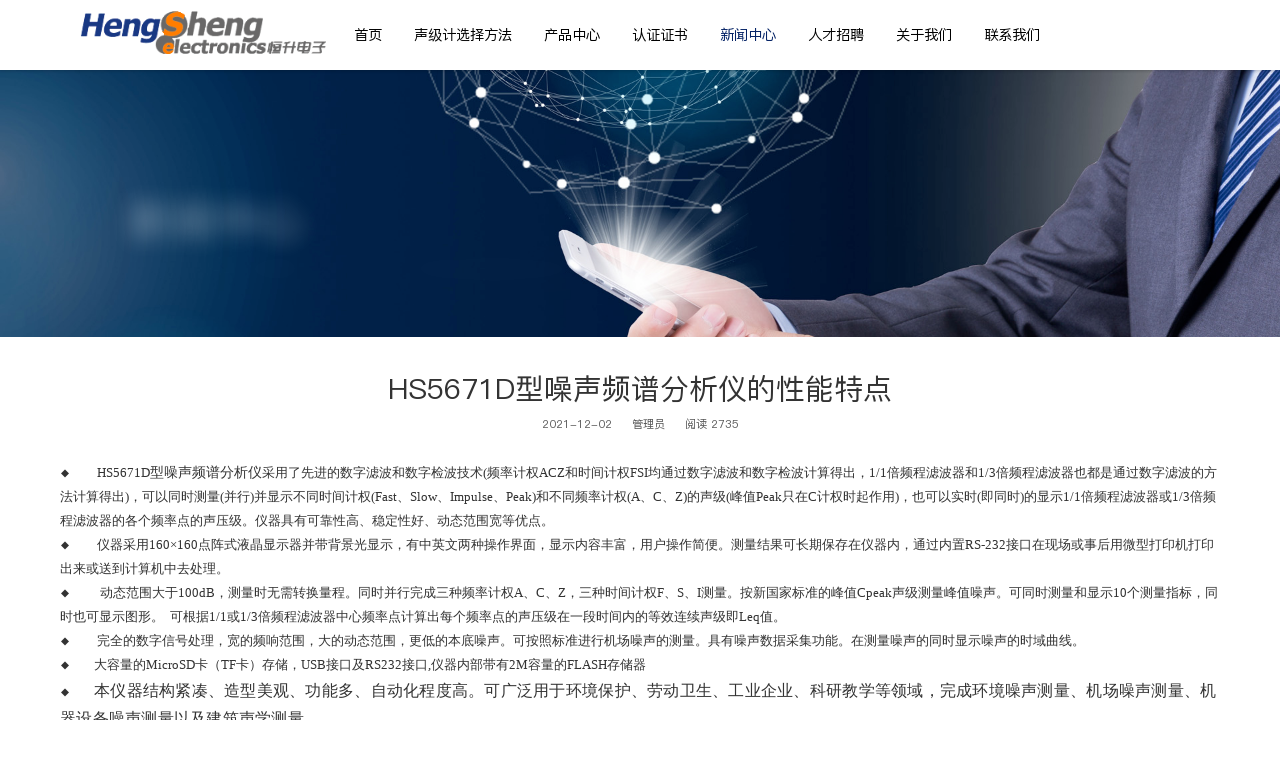

--- FILE ---
content_type: text/html; charset=utf-8
request_url: https://www.jxhsdz.com/list_21/26.html
body_size: 6136
content:
<!doctype html>
<html lang="zh">
<head>
	<meta charset="utf-8">
	<title>HS5671D型噪声频谱分析仪的性能特点_嘉兴恒升电子有限责任公司</title>
	<meta name = "format-detection" content = "telephone=no">
	<meta name="keywords" content="噪声测试仪|声级计|噪声测量仪器">
	<meta name="description" content="◆ HS5671D型噪声频谱分析仪采用了先进的数字滤波和数字检波技术(频率计权ACZ和时间计权FSI均通过数字滤波和数字检波计算得出，1/1倍频程滤波器和1/3倍频程滤波器也都是通过数字滤波的方法计算得出)，可以同时测量(并行)并显示不同时间计权(Fast、Slow、Impulse、Peak)和不同频率计权(A、C、Z)的声">
	<meta name="viewport" content="width=device-width,initial-scale=1,minimum-scale=1,maximum-scale=1,shrink-to-fit=no">
	<meta name="generator" content="2.0.2"  data-variable="|cn|21|21|21|/template/default" />
	<link rel="shortcut icon" href="https://www.jxhsdz.com/favicon.ico" type="image/x-icon">
	<!--[if lt IE 9]>
	<script type="text/javascript" src="/public/ui/js/effects/htmie9/html5.min.js"></script>
	<script type="text/javascript" src="/public/ui/js/effects/htmie9/respond.min.js"></script>
	<script type="text/javascript" src="/public/ui/js/effects/htmie9/selectivizr.js"></script>
	<![endif]-->
	<link rel="stylesheet" type="text/css" href="https://www.jxhsdz.com/public/common/css/bootstrap.css">
	<link rel="stylesheet" type="text/css" href="https://www.jxhsdz.com/public/common/css/all.css">
	<link rel="stylesheet" type="text/css" href="https://www.jxhsdz.com/public/common/css/JuXiangTech.css">
</head>
<body class="scode-21">
<!--[if lte IE 9]><script>location.href = "/template/default/ltie9.html"</script><![endif]-->
<script src="/public/ui/js/sea.js" type="text/javascript"></script>
<div class="st-container" id="st-container">
<!--mobile nav-->
<nav class="st-menu st-effect-2" id="menu-2">
	<ul>
		<li>
			<a href="https://www.jxhsdz.com/?p=/Do/area&lg=cn">简体中文</a>
		</li>
		<li>
			<a href="https://www.jxhsdz.com/?p=/Do/area&lg=en">English</a>
		</li>
	</ul>
</nav>
<nav class="st-menu st-effect-1 accordion" id="menu-1">
	<div class="logo text-center">
		<a href="https://www.jxhsdz.com/" title="嘉兴恒升电子有限责任公司">
			<img src="/static/upload/image/20220919/1663570460471590.png" alt="嘉兴恒升电子有限责任公司" title="嘉兴恒升电子有限责任公司" />
		</a>
	</div>
	<ul>
		<li class="">
			<a href="https://www.jxhsdz.com/" title="首页">
				首页
			</a>
		</li>
		
		<li class="">
			<a href="JavaScript:;" title="声级计选择方法" class="link">声级计选择方法
			<i class="fa fa-chevron-circle-right"></i></a>
			
			<dl class="submenu">
				
				<dd class='accordion2 '>
					<a href="https://www.jxhsdz.com/list_78/" class="link1"><i class="fa fa-angle-right"></i>环境噪声测量</a>




				</dd>
				
				<dd class='accordion2 '>
					<a href="https://www.jxhsdz.com/list_79/" class="link1"><i class="fa fa-angle-right"></i>职业卫生噪声监测</a>




				</dd>
				
				<dd class='accordion2 '>
					<a href="https://www.jxhsdz.com/list_80/" class="link1"><i class="fa fa-angle-right"></i>交通工具噪声测量</a>




				</dd>
				
				<dd class='accordion2 '>
					<a href="https://www.jxhsdz.com/list_81/" class="link1"><i class="fa fa-angle-right"></i>机器设备噪声测量</a>




				</dd>
				

			</dl>
			
		</li>
		
		<li class="">
			<a href="JavaScript:;" title="产品中心" class="link">产品中心
			<i class="fa fa-chevron-circle-right"></i></a>
			
			<dl class="submenu">
				
				<dd class='accordion2 '>
					<a href="https://www.jxhsdz.com/list_29/" class="link1"><i class="fa fa-angle-right"></i>普通声级计</a>




				</dd>
				
				<dd class='accordion2 '>
					<a href="https://www.jxhsdz.com/list_27/" class="link1"><i class="fa fa-angle-right"></i>积分声级计</a>




				</dd>
				
				<dd class='accordion2 '>
					<a href="https://www.jxhsdz.com/list_82/" class="link1"><i class="fa fa-angle-right"></i>噪声剂量计</a>




				</dd>
				
				<dd class='accordion2 '>
					<a href="https://www.jxhsdz.com/list_12/" class="link1"><i class="fa fa-angle-right"></i>个人声暴露计</a>




				</dd>
				
				<dd class='accordion2 '>
					<a href="https://www.jxhsdz.com/list_13/" class="link1"><i class="fa fa-angle-right"></i>多功能噪声分析仪</a>




				</dd>
				
				<dd class='accordion2 '>
					<a href="https://www.jxhsdz.com/list_15/" class="link1"><i class="fa fa-angle-right"></i>精密声级计</a>




				</dd>
				
				<dd class='accordion2 '>
					<a href="https://www.jxhsdz.com/list_16/" class="link1"><i class="fa fa-angle-right"></i>噪声频谱分析仪</a>




				</dd>
				
				<dd class='accordion2 '>
					<a href="https://www.jxhsdz.com/list_17/" class="link1"><i class="fa fa-angle-right"></i>多通道声级测量系统</a>




				</dd>
				
				<dd class='accordion2 '>
					<a href="https://www.jxhsdz.com/list_18/" class="link1"><i class="fa fa-angle-right"></i>环境振动分析仪</a>




				</dd>
				
				<dd class='accordion2 '>
					<a href="https://www.jxhsdz.com/list_68/" class="link1"><i class="fa fa-angle-right"></i>环境噪声自动在线监测系统</a>




				</dd>
				
				<dd class='accordion2 '>
					<a href="https://www.jxhsdz.com/list_69/" class="link1"><i class="fa fa-angle-right"></i>声校准器</a>




				</dd>
				
				<dd class='accordion2 '>
					<a href="https://www.jxhsdz.com/list_70/" class="link1"><i class="fa fa-angle-right"></i>电容测试传声器/传声器前置放大器</a>




				</dd>
				
				<dd class='accordion2 '>
					<a href="https://www.jxhsdz.com/list_72/" class="link1"><i class="fa fa-angle-right"></i>噪声振动分析系统</a>




				</dd>
				
				<dd class='accordion2 '>
					<a href="https://www.jxhsdz.com/list_74/" class="link1"><i class="fa fa-angle-right"></i>噪声传感器</a>




				</dd>
				
				<dd class='accordion2 '>
					<a href="https://www.jxhsdz.com/list_76/" class="link1"><i class="fa fa-angle-right"></i>噪声报警设备</a>




				</dd>
				
				<dd class='accordion2 '>
					<a href="https://www.jxhsdz.com/list_84/" class="link1"><i class="fa fa-angle-right"></i>户外噪声监测箱</a>




				</dd>
				
				<dd class='accordion2 '>
					<a href="https://www.jxhsdz.com/list_67/" class="link1"><i class="fa fa-angle-right"></i>猝发音信号发生器</a>




				</dd>
				

			</dl>
			
		</li>
		
		<li class="">
			<a href="https://www.jxhsdz.com/list_3/" title="认证证书" >认证证书
			</a>
			
		</li>
		
		<li class="active">
			<a href="JavaScript:;" title="新闻中心" class="link">新闻中心
			<i class="fa fa-chevron-circle-right"></i></a>
			
			<dl class="submenu">
				
				<dd class='accordion2 '>
					<a href="https://www.jxhsdz.com/list_19/" class="link1"><i class="fa fa-angle-right"></i>公司新闻</a>




				</dd>
				
				<dd class='accordion2 '>
					<a href="https://www.jxhsdz.com/list_20/" class="link1"><i class="fa fa-angle-right"></i>行业新闻</a>




				</dd>
				
				<dd class='accordion2 on2'>
					<a href="https://www.jxhsdz.com/list_21/" class="link1"><i class="fa fa-angle-right"></i>工程案例</a>




				</dd>
				

			</dl>
			
		</li>
		
		<li class="">
			<a href="https://www.jxhsdz.com/list_5/" title="人才招聘" >人才招聘
			</a>
			
		</li>
		
		<li class="">
			<a href="JavaScript:;" title="关于我们" class="link">关于我们
			<i class="fa fa-chevron-circle-right"></i></a>
			
			<dl class="submenu">
				
				<dd class='accordion2 '>
					<a href="https://www.jxhsdz.com/company/" class="link1"><i class="fa fa-angle-right"></i>品牌介绍</a>




				</dd>
				
				<dd class='accordion2 '>
					<a href="https://www.jxhsdz.com/about_8/" class="link1"><i class="fa fa-angle-right"></i>恒升历程</a>




				</dd>
				
				<dd class='accordion2 '>
					<a href="https://www.jxhsdz.com/about_9/" class="link1"><i class="fa fa-angle-right"></i>企业理念</a>




				</dd>
				

			</dl>
			
		</li>
		
		<li class="">
			<a href="JavaScript:;" title="联系我们" class="link">联系我们
			<i class="fa fa-chevron-circle-right"></i></a>
			
			<dl class="submenu">
				
				<dd class='accordion2 '>
					<a href="https://www.jxhsdz.com/about_6/#page1" class="link1"><i class="fa fa-angle-right"></i>联系方式 </a>




				</dd>
				
				<dd class='accordion2 '>
					<a href="https://www.jxhsdz.com/about_6/#page2" class="link1"><i class="fa fa-angle-right"></i>在线留言</a>




				</dd>
				

			</dl>
			
		</li>
		
		
	</ul>
</nav>


<!--内容容器-->
<div class="st-pusher methodlist.htmlmethod.htmlproductlist.htmlproduct.htmlhonorlist.htmlhonor.htmlnewslist.htmlnews.htmljoblist.htmljob.htmlabout.htmlcontact.html">
	<header class="header ">
		<div class="pad26">

			<div class="img">
				<a href="https://www.jxhsdz.com/" title="嘉兴恒升电子有限责任公司">
					<img src="/static/upload/image/20220919/1663570460471590.png" alt="嘉兴恒升电子有限责任公司" title="嘉兴恒升电子有限责任公司" />
				</a>
			</div>
			<div class="navs">
				<ul>
					<li class=""><a href="https://www.jxhsdz.com/">首页</a></li>
					
					<li class="xss1 "><a
							href="https://www.jxhsdz.com/list_77/"
							title="声级计选择方法"
							class="">声级计选择方法</a>
						
							<dl class="xl2">
							    <div class="w1400">
                                
                                <div class="items">
                                
                                <div class="text">
                                <h2>环境噪声测量</h2>
                                
                                
                                
                                <a href="https://www.jxhsdz.com/list_78/444.html">
                                >声环境噪声测量仪器选择
                                </a>
                                
                                
                                
                                <a href="https://www.jxhsdz.com/list_78/443.html">
                                >社会生活噪声测量仪器选择
                                </a>
                                
                                
                                
                                <a href="https://www.jxhsdz.com/list_78/442.html">
                                >厂界噪声测量仪器选择
                                </a>
                                
                                
                                
                                <a href="https://www.jxhsdz.com/list_78/441.html">
                                >建筑施工场噪声测量仪器选择
                                </a>
                                
                                
                                
                                <a href="https://www.jxhsdz.com/list_78/440.html">
                                >铁路沿线噪声测量仪器选择
                                </a>
                                
                                
                                
                                <a href="https://www.jxhsdz.com/list_78/445.html">
                                >机场周围噪声测量仪器选择
                                </a>
                                
                                
                                
                                <a href="https://www.jxhsdz.com/list_78/446.html">
                                >城市轨道交通对建筑物噪声测量仪器选择
                                </a>
                                
                                
                                
                                <a href="https://www.jxhsdz.com/list_78/447.html">
                                >内河航道及港口噪声测量仪器选择
                                </a>
                                
                                
                                
                                </div>
                                </div>
                                
                                <div class="items">
                                
                                <div class="text">
                                <h2>职业卫生噪声监测</h2>
                                
                                
                                
                                <a href="https://www.jxhsdz.com/list_79/452.html">
                                >职业噪声暴露测量仪器选择
                                </a>
                                
                                
                                
                                <a href="https://www.jxhsdz.com/list_79/451.html">
                                >工作场所噪声测量仪器选择
                                </a>
                                
                                
                                
                                <a href="https://www.jxhsdz.com/list_79/450.html">
                                >公共场所噪声测量仪器选择
                                </a>
                                
                                
                                
                                <a href="https://www.jxhsdz.com/list_79/449.html">
                                >城市轨道交通车站站台噪声测量仪器选择
                                </a>
                                
                                
                                
                                </div>
                                </div>
                                
                                <div class="items">
                                
                                <div class="text">
                                <h2>交通工具噪声测量</h2>
                                
                                
                                
                                <a href="https://www.jxhsdz.com/list_80/456.html">
                                >汽车车内及加速行驶车外和定置噪声测量仪器配置方案
                                </a>
                                
                                
                                
                                <a href="https://www.jxhsdz.com/list_80/455.html">
                                >摩托车和轻便摩托车定置噪声测量仪器选择
                                </a>
                                
                                
                                
                                <a href="https://www.jxhsdz.com/list_80/454.html">
                                >轨道，城市轨道，铁路机车车辆噪声测量仪器选择
                                </a>
                                
                                
                                
                                <a href="https://www.jxhsdz.com/list_80/453.html">
                                >机车车辆喇叭噪声测量仪器选择
                                </a>
                                
                                
                                
                                </div>
                                </div>
                                
                                <div class="items">
                                
                                <div class="text">
                                <h2>机器设备噪声测量</h2>
                                
                                
                                
                                <a href="https://www.jxhsdz.com/list_81/461.html">
                                >噪声基本测量仪器的选择
                                </a>
                                
                                
                                
                                <a href="https://www.jxhsdz.com/list_81/460.html">
                                >机械设备发射噪声声压级测量仪器选择
                                </a>
                                
                                
                                
                                <a href="https://www.jxhsdz.com/list_81/459.html">
                                >机床噪声测量仪器选择
                                </a>
                                
                                
                                
                                <a href="https://www.jxhsdz.com/list_81/458.html">
                                >风力发电机组噪声测量仪器选择
                                </a>
                                
                                
                                
                                <a href="https://www.jxhsdz.com/list_81/457.html">
                                >风机和罗茨鼓风机噪声仪器选择
                                </a>
                                
                                
                                
                                <a href="https://www.jxhsdz.com/list_81/448.html">
                                >家用电器及类似用途器具噪声测量仪器配置方案
                                </a>
                                
                                
                                
                                </div>
                                </div>
                                
							</div>
						</dl>
						
					</li>
					
					<li class="xss2 "><a
							href="https://www.jxhsdz.com/list_2/"
							title="产品中心"
							class="">产品中心</a>
						
						<dl class="xl1">
							
							<dd><a href="https://www.jxhsdz.com/list_29/"
									title="普通声级计">普通声级计</a></dd>
							
							<dd><a href="https://www.jxhsdz.com/list_27/"
									title="积分声级计">积分声级计</a></dd>
							
							<dd><a href="https://www.jxhsdz.com/list_82/"
									title="噪声剂量计">噪声剂量计</a></dd>
							
							<dd><a href="https://www.jxhsdz.com/list_12/"
									title="个人声暴露计">个人声暴露计</a></dd>
							
							<dd><a href="https://www.jxhsdz.com/list_13/"
									title="多功能噪声分析仪">多功能噪声分析仪</a></dd>
							
							<dd><a href="https://www.jxhsdz.com/list_15/"
									title="精密声级计">精密声级计</a></dd>
							
							<dd><a href="https://www.jxhsdz.com/list_16/"
									title="噪声频谱分析仪">噪声频谱分析仪</a></dd>
							
							<dd><a href="https://www.jxhsdz.com/list_17/"
									title="多通道声级测量系统">多通道声级测量系统</a></dd>
							
							<dd><a href="https://www.jxhsdz.com/list_18/"
									title="环境振动分析仪">环境振动分析仪</a></dd>
							
							<dd><a href="https://www.jxhsdz.com/list_68/"
									title="环境噪声自动在线监测系统">环境噪声自动在线监测系统</a></dd>
							
							<dd><a href="https://www.jxhsdz.com/list_69/"
									title="声校准器">声校准器</a></dd>
							
							<dd><a href="https://www.jxhsdz.com/list_70/"
									title="电容测试传声器/传声器前置放大器">电容测试传声器/传声器前置放大器</a></dd>
							
							<dd><a href="https://www.jxhsdz.com/list_72/"
									title="噪声振动分析系统">噪声振动分析系统</a></dd>
							
							<dd><a href="https://www.jxhsdz.com/list_74/"
									title="噪声传感器">噪声传感器</a></dd>
							
							<dd><a href="https://www.jxhsdz.com/list_76/"
									title="噪声报警设备">噪声报警设备</a></dd>
							
							<dd><a href="https://www.jxhsdz.com/list_84/"
									title="户外噪声监测箱">户外噪声监测箱</a></dd>
							
							<dd><a href="https://www.jxhsdz.com/list_67/"
									title="猝发音信号发生器">猝发音信号发生器</a></dd>
							
						</dl>
						
					</li>
					
					<li class="xss3 "><a
							href="https://www.jxhsdz.com/list_3/"
							title="认证证书"
							class="">认证证书</a>
						
						<dl class="xl1">
							
						</dl>
						
					</li>
					
					<li class="xss4 active"><a
							href="https://www.jxhsdz.com/list_4/"
							title="新闻中心"
							class="active">新闻中心</a>
						
						<dl class="xl1">
							
							<dd><a href="https://www.jxhsdz.com/list_19/"
									title="公司新闻">公司新闻</a></dd>
							
							<dd><a href="https://www.jxhsdz.com/list_20/"
									title="行业新闻">行业新闻</a></dd>
							
							<dd><a href="https://www.jxhsdz.com/list_21/"
									title="工程案例">工程案例</a></dd>
							
						</dl>
						
					</li>
					
					<li class="xss5 "><a
							href="https://www.jxhsdz.com/list_5/"
							title="人才招聘"
							class="">人才招聘</a>
						
						<dl class="xl1">
							
						</dl>
						
					</li>
					
					<li class="xss6 "><a
							href="https://www.jxhsdz.com/company"
							title="关于我们"
							class="">关于我们</a>
						
						<dl class="xl1">
							
							<dd><a href="https://www.jxhsdz.com/company/"
									title="品牌介绍">品牌介绍</a></dd>
							
							<dd><a href="https://www.jxhsdz.com/about_8/"
									title="恒升历程">恒升历程</a></dd>
							
							<dd><a href="https://www.jxhsdz.com/about_9/"
									title="企业理念">企业理念</a></dd>
							
						</dl>
						
					</li>
					
					<li class="xss7 "><a
							href="https://www.jxhsdz.com/about_6/"
							title="联系我们"
							class="">联系我们</a>
						
						<dl class="xl1">
							
							<dd><a href="https://www.jxhsdz.com/about_6/#page1"
									title="联系方式 ">联系方式 </a></dd>
							
							<dd><a href="https://www.jxhsdz.com/about_6/#page2"
									title="在线留言">在线留言</a></dd>
							
						</dl>
						
					</li>
					
				</ul>
			</div>
			<div class="right col-sm-2 hidden">
				<div class="langs">
					<ul>
						<li>
							<a href="https://www.jxhsdz.com/?p=/Do/area&lg=cn">CN</a>
						</li>

						<li>
							<a href="https://www.jxhsdz.com/?p=/Do/area&lg=en">EN</a>
						</li>
					</ul>
				</div>
				<div class="serch">
					<a href="https://www.jxhsdz.com/search"><i class="fa fa-search"></i></a>
				</div>
			</div>

		</div>
	</header>

	<!--mobile nav-->
	<div class="m-header st-content clearfix">
		<div class="col-xs-6">
			<a href="https://www.jxhsdz.com/" title="嘉兴恒升电子有限责任公司"><img src="/static/upload/image/20220919/1663570460471590.png" alt="嘉兴恒升电子有限责任公司"
					title="嘉兴恒升电子有限责任公司" /></a>
		</div>
		<div class="col-xs-6 text-right" id="st-trigger-effects">
			<div class="st-btn menu" data-effect="st-effect-1">
				<i class="fa fa-bars"></i>
			</div>
			<div class="st-btn langs hidden" data-effect="st-effect-2">
				<i class="fa fa-globe"></i>
			</div>
		</div>
	</div>
<div class="tem_banner tem_banner3 indise">
<!--tem_banner1,tem_baner2,tem_banner3对应不同幻灯片切换样式-->
	
	<div class="flash">
		<div class="img">
			
				
				<img src="/static/upload/image/20250516/1747365324664361.png" alt="新闻中心">
				
			

			
		</div>
		
		<div class="txt">
		<h1>新闻中心</h1>
		<p>是从事噪声、电声、声学和振动测量仪器的开发与生产的专业公司</p>
		</div>
		
	</div>
	
</div>



<div class="show_news">
	<div class="w1400 clearfix">
		<h2>HS5671D型噪声频谱分析仪的性能特点</h2>
		<div class="met_infos">
			<span class="met_time">2021-12-02</span>
			<span class="met_source"><a href="" title="管理员">管理员</a></span>
			<span class="met_hits">阅读 2735</span>
		</div>
		<div class="editor clearfix">
			<p><span style="transition:0.36s; box-sizing: border-box;"><strong style="transition:0.36s; box-sizing: border-box;"><span style="transition:0.36s; letter-spacing: 0px; font-family: &quot;andale mono&quot;; box-sizing: border-box;"></span></strong></span></p><p><span style="transition:0.36s; font-size: 10px; box-sizing: border-box;">◆&nbsp;&nbsp;&nbsp;&nbsp;&nbsp;&nbsp;&nbsp;&nbsp; </span><span style="transition:0.36s; box-sizing: border-box;"><span style="transition:0.36s; font-family: &quot;andale mono&quot;; box-sizing: border-box;"><span style="transition:0.36s; letter-spacing: 0px; box-sizing: border-box;">HS5671D</span><span style="transition:0.36s; letter-spacing: 0px; font-size: 14px; box-sizing: border-box;">型噪声频谱分析仪</span>采用了先进的数字滤波和数字检波技术(频率计权ACZ和时间计权FSI均通过数字滤波和数字检波计算得出，1/1倍频程滤波器和1/3倍频程滤波器也都是通过数字滤波的方法计算得出)，可以同时测量(并行)并显示不同时间计权(Fast、Slow、Impulse、Peak)和不同频率计权(A、C、Z)的声级(峰值Peak只在C计权时起作用)，也可以实时(即同时)的显示1/1倍频程滤波器或1/3倍频程滤波器的各个频率点的声压级。仪器具有可靠性高、稳定性好、动态范围宽等优点。</span></span></p><p><span style="transition:0.36s; box-sizing: border-box;"><span style="transition:0.36s; font-family: &quot;andale mono&quot;; box-sizing: border-box;"></span></span><span style="transition:0.36s; font-size: 10px; box-sizing: border-box;">◆&nbsp;&nbsp;&nbsp;&nbsp;&nbsp;&nbsp;&nbsp;&nbsp; </span><span style="transition:0.36s; box-sizing: border-box;"><span style="transition:0.36s; font-family: &quot;andale mono&quot;; box-sizing: border-box;">仪器采用160×160点阵式液晶显示器并带背景光显示，有中英文两种操作界面，显示内容丰富，用户操作简便。测量结果可长期保存在仪器内，通过内置RS-232接口在现场或事后用微型打印机打印出来或送到计算机中去处理。</span></span></p><p><span style="transition:0.36s; font-size: 10px; box-sizing: border-box;">◆&nbsp;&nbsp;&nbsp;&nbsp;&nbsp;&nbsp;&nbsp;&nbsp;&nbsp; </span><span style="transition:0.36s; box-sizing: border-box;"><span style="transition:0.36s; font-family: &quot;andale mono&quot;; box-sizing: border-box;">动态范围大于100dB，测量时无需转换量程。同时并行完成三种频率计权A、C、Z，三种时间计权F、S、I测量。按新国家标准的峰值Cpeak声级测量峰值噪声。可同时测量和显示10个测量指标，同时也可显示图形。&nbsp;&nbsp;可根据1/1或1/3倍频程滤波器中心频率点计算出每个频率点的声压级在一段时间内的等效连续声级即Leq值。</span></span></p><p><span style="transition:0.36s; font-size: 10px; box-sizing: border-box;">◆&nbsp;&nbsp;&nbsp;&nbsp;&nbsp;&nbsp;&nbsp;&nbsp;&nbsp;</span><span style="transition:0.36s; box-sizing: border-box;"><span style="transition:0.36s; font-family: &quot;andale mono&quot;; box-sizing: border-box;">完全的数字信号处理，宽的频响范围，大的动态范围，更低的本底噪声。可按照标准进行机场噪声的测量。具有噪声数据采集功能。在测量噪声的同时显示噪声的时域曲线。</span></span></p><p><span style="transition:0.36s; font-size: 10px; box-sizing: border-box;">◆&nbsp;&nbsp;&nbsp;&nbsp;&nbsp;&nbsp;&nbsp;&nbsp;</span><span style="transition:0.36s; box-sizing: border-box;"><span style="transition:0.36s; font-family: &quot;andale mono&quot;; box-sizing: border-box;">大容量的MicroSD卡（TF卡）存储，USB接口及RS232接口,仪器内部带有2M容量的FLASH存储器</span></span></p><p><span style="transition:0.36s; font-size: 10px; box-sizing: border-box;">◆&nbsp;&nbsp;&nbsp;&nbsp;&nbsp;&nbsp;&nbsp;&nbsp;</span><span style="transition:0.36s; letter-spacing: 0.2pt; font-family: &quot;andale mono&quot;; font-size: 16px; box-sizing: border-box;">本仪器结构紧凑、造型美观、功能多、自动化程度高。可广泛用于环境保护、劳动卫生、工业企业、科研教学等领域，完成环境噪声测量、机场噪声测量、机器设备噪声测量以及建筑声学测量</span></p><p><span style="transition:0.36s; box-sizing: border-box;"><strong style="transition:0.36s; box-sizing: border-box;"><span style="transition:0.36s; letter-spacing: 0.2pt; font-family: &quot;andale mono&quot;; font-size: 10.5pt; box-sizing: border-box;"><br/></span></strong></span></p>
		</div>
		<div class="met_page ">
			<ul class="clearfix">
				<li><span>上一篇:</span><a href="https://www.jxhsdz.com/list_21/25.html">噪音还有可能会影响视力？</a></li>
				<li><span>下一篇:</span><a href="https://www.jxhsdz.com/list_21/74.html">噪音污染给孕妇带来的危害</a></li>
			</ul>
		</div>
	</div>
</div>

<footer>

    <div class="top">
        <div class="w1400">
            <div class="left">
                <div class="logo">
                    <a href="https://www.jxhsdz.com/" title="嘉兴恒升电子有限责任公司">
                        <img src="/static/upload/image/20220919/1663575971426204.png" alt="嘉兴恒升电子有限责任公司" title="嘉兴恒升电子有限责任公司" />
                    </a>
                </div>
                <h1>嘉兴恒升电子有限责任公司</h1>
                <p><em>电话:</em>0573-82794418<br />18969321865<br />18969323561<br />13356073253</p>
                <p><em>传真:</em>0573-82794417</p>
                <p><em>邮箱:</em>yuanxx@jxhsdz.com</p>
                <p><em>地址:</em>浙江省嘉兴市秀洲区洪业路228号<br />上海交大（嘉兴）科技园6幢5层</p>

            </div>
            <div class="middle">
                
                <dl>
                    <dt><a
                            href="https://www.jxhsdz.com/list_78/">声级计选择方法</a>
                    </dt>
                    

                    

                    <dd><a href="https://www.jxhsdz.com/list_78/"
                            title="环境噪声测量">环境噪声测量</a></dd>

                    

                    <dd><a href="https://www.jxhsdz.com/list_79/"
                            title="职业卫生噪声监测">职业卫生噪声监测</a></dd>

                    

                    <dd><a href="https://www.jxhsdz.com/list_80/"
                            title="交通工具噪声测量">交通工具噪声测量</a></dd>

                    

                    <dd><a href="https://www.jxhsdz.com/list_81/"
                            title="机器设备噪声测量">机器设备噪声测量</a></dd>

                    
                    

                </dl>
                
                <dl>
                    <dt><a
                            href="https://www.jxhsdz.com/list_29/">产品中心</a>
                    </dt>
                    

                    

                    <dd><a href="https://www.jxhsdz.com/list_29/"
                            title="普通声级计">普通声级计</a></dd>

                    

                    <dd><a href="https://www.jxhsdz.com/list_27/"
                            title="积分声级计">积分声级计</a></dd>

                    

                    <dd><a href="https://www.jxhsdz.com/list_82/"
                            title="噪声剂量计">噪声剂量计</a></dd>

                    

                    <dd><a href="https://www.jxhsdz.com/list_12/"
                            title="个人声暴露计">个人声暴露计</a></dd>

                    

                    <dd><a href="https://www.jxhsdz.com/list_13/"
                            title="多功能噪声分析仪">多功能噪声分析仪</a></dd>

                    

                    <dd><a href="https://www.jxhsdz.com/list_15/"
                            title="精密声级计">精密声级计</a></dd>

                    

                    <dd><a href="https://www.jxhsdz.com/list_16/"
                            title="噪声频谱分析仪">噪声频谱分析仪</a></dd>

                    

                    <dd><a href="https://www.jxhsdz.com/list_17/"
                            title="多通道声级测量系统">多通道声级测量系统</a></dd>

                    

                    <dd><a href="https://www.jxhsdz.com/list_18/"
                            title="环境振动分析仪">环境振动分析仪</a></dd>

                    

                    <dd><a href="https://www.jxhsdz.com/list_68/"
                            title="环境噪声自动在线监测系统">环境噪声自动在线监测系统</a></dd>

                    

                    <dd><a href="https://www.jxhsdz.com/list_69/"
                            title="声校准器">声校准器</a></dd>

                    

                    <dd><a href="https://www.jxhsdz.com/list_70/"
                            title="电容测试传声器/传声器前置放大器">电容测试传声器/传声器前置放大器</a></dd>

                    

                    <dd><a href="https://www.jxhsdz.com/list_72/"
                            title="噪声振动分析系统">噪声振动分析系统</a></dd>

                    

                    <dd><a href="https://www.jxhsdz.com/list_74/"
                            title="噪声传感器">噪声传感器</a></dd>

                    

                    <dd><a href="https://www.jxhsdz.com/list_76/"
                            title="噪声报警设备">噪声报警设备</a></dd>

                    

                    <dd><a href="https://www.jxhsdz.com/list_84/"
                            title="户外噪声监测箱">户外噪声监测箱</a></dd>

                    

                    <dd><a href="https://www.jxhsdz.com/list_67/"
                            title="猝发音信号发生器">猝发音信号发生器</a></dd>

                    
                    

                </dl>
                
                <dl>
                    <dt><a
                            href="https://www.jxhsdz.com/list_3/">认证证书</a>
                    </dt>
                    

                    
                    

                </dl>
                
                <dl>
                    <dt><a
                            href="https://www.jxhsdz.com/list_19/">新闻中心</a>
                    </dt>
                    

                    

                    <dd><a href="https://www.jxhsdz.com/list_19/"
                            title="公司新闻">公司新闻</a></dd>

                    

                    <dd><a href="https://www.jxhsdz.com/list_20/"
                            title="行业新闻">行业新闻</a></dd>

                    

                    <dd><a href="https://www.jxhsdz.com/list_21/"
                            title="工程案例">工程案例</a></dd>

                    
                    

                </dl>
                
                <dl>
                    <dt><a
                            href="https://www.jxhsdz.com/list_5/">人才招聘</a>
                    </dt>
                    

                    
                    

                </dl>
                
                <dl>
                    <dt><a
                            href="https://www.jxhsdz.com/company">关于我们</a>
                    </dt>
                    

                    

                    <dd><a href="https://www.jxhsdz.com/company#page1"
                            title="品牌介绍">品牌介绍</a></dd>

                    

                    <dd><a href="https://www.jxhsdz.com/company#page2"
                            title="恒升历程">恒升历程</a></dd>

                    

                    <dd><a href="https://www.jxhsdz.com/company#page3"
                            title="企业理念">企业理念</a></dd>

                    
                    

                </dl>
                
                <dl>
                    <dt><a
                            href="https://www.jxhsdz.com/about_6/">联系我们</a>
                    </dt>
                    

                    

                    <dd><a href="https://www.jxhsdz.com/about_22/"
                            title="联系方式 ">联系方式 </a></dd>

                    

                    <dd><a href="https://www.jxhsdz.com/about_23/"
                            title="在线留言">在线留言</a></dd>

                    
                    

                </dl>
                
            </div>
            <div class="right">
                <div class="imgs">
                    <img src="/static/upload/image/20220921/1663738650509081.png">
                </div>
                <p>联系我们</p>
            </div>
        </div>
    </div>
    <div class="bot">
        <div class="w1400">
            <p>版权所有：嘉兴恒升电子有限公司</p>
            <a href="https://beian.miit.gov.cn/" target="_blank">浙ICP备2024057582号-1</a>
            <div class="shares">
                <a href="javascript:;"><i class="fa fa-weibo"></i></a>
                <a href="javascript:;"><i class="fa fa-wechat"></i></a>
            </div>
        </div>
    </div>
</footer>
<!--内容 end-->
</div>
</div>
<foot>
    <!--footer load JS-->
    <script src="/public/common/js/jquery-1.11.0.min.js" type="text/javascript"></script>
    <script src="/public/common/js/adaptive.js" type="text/javascript"></script>

    <script src="/public/common/js/swiper/swiper.min.js" type="text/javascript"></script>
    <link rel="stylesheet" type="text/css" href="https://www.jxhsdz.com/public/common/js/swiper/swiper.min.css" />

    <script src="/public/common/js/common_own.js" type="text/javascript"></script>
    <!--侧边栏导航-->
    <script src="/public/common/js/sidebar/classie.js" type="text/javascript"></script>
    <script src="/public/common/js/sidebar/sidebarEffects.js" type="text/javascript"></script>
    <link rel="stylesheet" type="text/css" href="https://www.jxhsdz.com/public/common/js/sidebar/component.css" />
    <!--自动推送-->
    <script>
        (function () {
            var bp = document.createElement('script');
            var curProtocol = window.location.protocol.split(':')[0];
            if (curProtocol === 'https') {
                bp.src = 'https://zz.bdstatic.com/linksubmit/push.js';
            }
            else {
                bp.src = 'http://push.zhanzhang.baidu.com/push.js';
            }
            var s = document.getElementsByTagName("script")[0];
            s.parentNode.insertBefore(bp, s);
        })();
    </script>
    <!--统计代码-->
    
</foot>
</body>

</html>

--- FILE ---
content_type: text/css
request_url: https://www.jxhsdz.com/public/common/css/all.css
body_size: 3412
content:
@font-face{
	font-family:"pala";src:url(./fonts/pala.ttf)
}
@font-face{
	font-family:"BodoniBT";src:url(./fonts/BodoniBT.otf)
}
@font-face{
	font-family:"Georgia";src:url(./fonts/Georgia.ttf)
}
@font-face{
    font-family:"DIN";src:url(./fonts/DIN-Medium.otf)
}
@font-face{
    font-family:"DIN-B";src:url(./fonts/DIN-Bold.otf)
}
@font-face{
    font-family:"DIN-L";src:url(./fonts/DIN-Light.otf)
}
@font-face{
	font-family:"MyriadPro-Regular";src:url(./fonts/MyriadPro-Regular.otf)
}
@font-face{
	font-family:"PingFang_Medium";src:url(./fonts/PingFang\ Medium.ttf)
}
html,body {min-width:300px;font-family: "PingFang_Medium";}
dt{font-weight:normal;}
.text-secondary{margin-bottom:.5rem}
*{-webkit-box-sizing: border-box;-moz-box-sizing: border-box;box-sizing: border-box;outline: none;}
a {color:#333;text-decoration:none;display:block;}
a:hover {color:#bb0000;text-decoration:none;}
a:focus {text-decoration:none;outline:none}
body,h1,h2,h3,h4,h5,h6,dl,dt,li,ol,ul,dd,th,td,p,pre,form,input,button,textarea,hr{margin:0;padding:0;}h1,h2,h3,h4,h5,h6{font-size:100%;margin: 0;}ul{list-style:none;/* overflow: hidden; */}img{border:0;max-width: 100%;transition: .36s;}
.en_none{display:none}
.dtable{display:table;width: 100%;height: 100%;}
.dtable .left{text-align:left;}
.dtable .right{text-align:right;}
.dtable>*{display:table-cell;vertical-align:middle;}
.dtable .bottom {vertical-align: bottom;}
.align{display: -ms-flexbox;display: flex;-ms-flex-pack: justify;justify-content: space-between;-ms-flex-wrap: wrap;flex-wrap: wrap;}
.f0{font-size:0}
.tline{display: block;word-break: break-all;display: -webkit-box!important;-webkit-box-orient: vertical;overflow: hidden;}
.t1{-webkit-line-clamp: 1}
.t2{-webkit-line-clamp: 2}
.t3{-webkit-line-clamp: 3}
.t4{-webkit-line-clamp: 4}
.font1{font-family: 'BodoniBT';text-transform:uppercase;}
.hidden{display:none;}
.fancybox-wrap,.fancybox-wrap * {transition:none;}
.mfcolor{color:#eb3c00;}
.table{display:table;width:100%;height: 100%;margin: 0;}
.table .middle{display:table-cell;vertical-align:middle;padding: 0 15px;}
input::-webkit-input-placeholder,textarea::-webkit-input-placeholder{color:#aaa;font-size:.14rem}
input::-moz-input-placeholder,textarea::-moz-input-placeholder{color:#aaa;font-size:.14rem}
input::-ms-input-placeholder,textarea::-ms-input-placeholder{color:#aaa;font-size:.14rem}
input,textarea{outline: none;font-family: 'pingfang';}
input[type="button"],input[type="submit"],input[type="reset"] {-webkit-appearance: none !important;outline: none !important;}



.met_clear {clear:both;}
.met_none {display:none}
.met_hidden {visibility:hidden;opacity:0}
.iconfont {font-family:'iconfont';}
.trans {	-webkit-transition: all .7s cubic-bezier(.77,0,.175,1) 0s;
    -o-transition: all .7s cubic-bezier(.77,0,.175,1) 0s;
     transition: all .7s cubic-bezier(.77,0,.175,1) 0s;}
.img {font-size: 0;overflow: hidden;position: relative;text-align: center;}
img {max-width:100%;border:0;transition: all 1s;}
li {list-style:none;}
.icon-start{background: url(../images/icon_start.png) no-repeat center;display: inline-block;width: .25rem;height: .21rem;background-size: 100%;vertical-align: top;margin-right: .1rem;}
.icon-end{background:url(../images/icon_start.png) no-repeat center;display: inline-block;width: .25rem;height: .21rem;background-size: 100%;vertical-align: bottom;margin-left: .1rem;}
i,em {font-style:normal;}
h1,h2,h3,h4,h5,h6,ul,li {margin:0;padding:0;}
input,textarea {outline:none;font-family: 'pingfang';font-size: .16rem;color: #333;}
.wrapper {width:1365px;margin:0 auto;position:relative}
.w1000{margin:0 auto;width:100%;max-width:1000px;}
.w1200,.tem_inner {margin:0 auto;width:100%;max-width:1200px;}
.w1400 {width:100%;max-width:14rem;margin:0 auto;position: relative;}
.w1600 {width:100%;max-width:16rem;margin:0 auto;padding: 0 .2rem;}
@media(max-width:1600px){
	.w1600 {max-width:14rem;}
}
@media(max-width:1300px){
	.w1400,.w1600{max-width:1200px;padding-left:.25rem !important;padding-right:.25rem !important;}
	.w1200,.tem_inner,.w1000{padding-left:.25rem !important;padding-right:.25rem !important;}
	footer .back_top{right:.25rem;}
}
::-webkit-scrollbar {width:4px;height:4px;}
::-webkit-scrollbar-thumb {border-radius:5px;-webkit-box-shadow:inset 0 0 5px rgba(0,0,0,0.2);background:rgba(0,0,0,0.2);}
::-webkit-scrollbar-track {-webkit-box-shadow:inset 0 0 5px rgba(0,0,0,0.2);border-radius:0;background:rgba(0,0,0,0.1);}
.tHide {text-overflow:ellipsis;overflow:hidden;white-space:nowrap;}
.blockFull {display:block;width:100%;height:100%;position:relative;}
.relative {position:relative;}
.main_middle {display:flex;flex-direction:column;justify-content:center;}
.wrapper_div {width:100%;min-width:1200px;}

.searchs_box {padding:.75rem 0 1.5rem;}
.searchs_box .boxs {position:relative;margin:0 0 .65rem;}
.searchs_box .boxs input[type="text"] {width:100%;background:#f5f5f5;border:1px solid #eee;border-radius:8px;padding:0 .55rem 0 .15rem;font-size:.16rem;color:#333;height:.65rem;min-height:35px;}
.searchs_box .boxs button {position:absolute;right:.15rem;top:50%;transform:translateY(-50%);font-size:.28rem;color:#333;z-index:1;outline:none;border:0;background:none;}
.searchs_box .lists>div{padding:0 .15rem;margin:0 0 .35rem;}
.searchs_box .lists>div .card-img-150 a{display:block;position:relative;overflow:hidden;border: 1px solid #dcdcdc;}
.searchs_box .lists>div .card-body h5 {font-size:.16rem;color:#333;margin:.15rem 0;}
.searchs_box .lists>div .card-body p {font-size:.14rem;color:#333;line-height:1.7}

#container {height: 7rem;/* border: 1px solid #dcdcdc; */}
#container,#container * {transition:none;}
.map {position:relative;z-index:1;}
.map_loading {    position: absolute;
    z-index: 999;
    width: 100%;
    height: 100%;
    background: #000;
    top: 0;
    left: 0;
    transition: none;}
.map_loading i {position: absolute;
    top: 50%;
    left: 50%;
    transform: translateY(-50%) translateX(-50%);
    font-size: 0.45rem;
    color: #FFF;}
.infowindow-content {padding:25px 15px;}
.infowindow-content h3{font-size:.15rem;color: #0370be;font-weight:bold;white-space: nowrap;margin:0 0 .1rem;}
.infowindow-content p {font-size:.13rem;color:#333;margin:0 0 .05rem}
.amap-adcombo-close {background-color:#000}	

.m-header {position:fixed;top:-100%;background:rgba(0,0,0,0.4);z-index:50;transition:all .36s;opacity:0;width:100%;line-height:60px;height:60px;overflow:hidden;}
.m-header >.col-xs-6>div {color:#FFF;display:inline-block}
.m-header >.col-xs-6>div a {color:#FFF}
.m-header >.col-xs-6>div i {font-size:.3rem;padding:0 5px;}
.st-menu-open {overflow:hidden;}
.st-menu .logo {margin:0 0 15px;padding:1em;}
.st-menu {display:none;opacity:0}
.st-menu li {margin:2px 0}
.st-menu li dl {margin:0 0 15px;padding:0;display:none;}
.st-menu li dd a {text-indent:1.5em;font-size:0.14rem;}
.st-menu-open .st-menu {opacity:1;}
/**/
.fancybox-wrap,.fancybox-wrap * {transition:none;}

.tem_banner{position:relative;z-index:1}
.tem_banner .swiper-slide {background:#000;min-height:2.5rem;text-align:center;overflow:hidden;font-size:0}
.tem_banner2 .swiper-slide a.img{display:block;position:relative;overflow:hidden;}
.tem_banner3 .swiper-slide img {transition:1s linear 2s;transform:scale(1.1,1.1);}
.tem_banner3 .swiper-slide-active img,.tem_banner3 .swiper-slide-duplicate-active img{transition:6s linear;transform:scale(1,1);}	
.sub-category, .back-bar {width:100%; height:40px;line-height:40px; text-align: left; background: #333;  position: fixed; top: -40px; z-index: 2; box-shadow: 0 0 5px rgba(0,0,0,.3);}
.sub-category.on, .back-bar.on{top: 60px;transition: all 0.5s ease-out 0s;}
.sub-category .title{ font-size: 14px; margin: 0; color: #ccc; text-indent: 1em; display: inline-block;}
.sub-category .sub-title{ color: #999; font-size: 12px; display: inline-block; text-transform: uppercase; padding-left: 5px;}
.sub-category i.down{ position: absolute; right: 0px; width: 95%; height: 32px; padding-top:8px; padding-right: 20px;text-align: right; font-size: 24px; color: #ccc;}
.sub-category a{display: block;}

.sub-category-container{ width:100vw; height: 100%; background: #1a1a1a; position: fixed; z-index: 12; overflow-y:auto; top: 60px; transition: transform 0.3s cubic-bezier(0.4, 0.01, 0.165, 0.99) 0.1s; transform: translate3d(0,100%,0); -webkit-transition: -webkit-transform 0.3s cubic-bezier(0.4, 0.01, 0.165, 0.99) 0.1s; -webkit-transform: translate3d(0,100%,0);}
.sub-category-container.open_on{ transform: translate3d(0,0,0); -webkit-transform: translate3d(0,0,0); }
.sub-category-container .header-line{ height: 40px; line-height: 40px;  color: #ccc; border-bottom:1px solid rgba(255,255,255,.1); font-size: 16px; text-align: center; position: relative; }
.sub-category-container .header-line a{color:#ccc;font-size:16px;}
.sub-category-container .header-line i{ position: absolute; right: 0px; width: 60px; height: 40px; font-size: 20px; color: #fff; }
.sub-category-container .header-line i:before{content:""; display: block; position: absolute; top: 19px; right: 20px; height:2px; width:15px; background: #ccc; transform: rotate(45deg);}
.sub-category-container .header-line i:after{content:""; display: block; position: absolute; top: 19px; right: 20px; height:2px; width:15px;  background: #ccc;transform: rotate(-45deg);}
.sub-category-container .content{padding: 5px 0 20px 0; text-align: left;}
.sub-category-container dl{border-bottom: 1px dotted rgba(255,255,255,.05);}
.sub-category-container dl dt{ display: block; line-height: 40px; padding:0 2em; }
.sub-category-container dl dt a{ display: block; color: #ccc; font-size: 14px;  transition: 0.2s all; }
.sub-category-container dl dd{ padding:5px 3em 10px 3em; }
.sub-category-container dl dd a{ display: inline-block; margin:0 10px; font-size: 12px; color: #888;}
/**/
.back-bar a{ padding-left: 2em; line-height: 40px; color: #ccc; font-size: 16px; display: block; }
.back-bar a:before{content: '';border-bottom: 2px solid #ccc;border-right: 2px solid #ccc;box-sizing: content-box;-webkit-transform: rotate(135deg);-ms-transform: rotate(135deg);transform: rotate(135deg);display: block;width: 8px;height: 8px;margin: auto;position: absolute;top: 15px; left:15px;}
.fixed_forms {position:fixed;top:0;left:0;background:rgba(0,0,0,.6);z-index:999;width:100%;height:100%;transition:none;display:none;}
.fixed_forms .mains {background:#f7f7f7;border-radius:5px;padding:.65rem .25rem;position:absolute;top:50%;left:50%;transform:translate(-50%,-50%);height:80%;}
.fixed_forms .mains .close_ {position:absolute;right:.15rem;top:.15rem;width:.32rem;height:.32rem;text-align:center;line-height:.32rem;border:2px solid #000;font-size:.14rem;color:#000;border-radius:100%;cursor:pointer}
.fixed_forms .mains.mains_on {top:60%;opacity:0;visibility:hidden;}
.fixed_forms .mains .job_form {position:relative;width:100%;height:100%;padding:0 0 .25rem;}
.fixed_forms .mains .job_form,.fixed_forms .mains .job_form * {transition:none;}

.job_form {padding:.55rem 0;}
.job_form h1 {font-size:.22rem;color:#000;font-weight:bold;letter-spacing:5px;text-align:center;margin:0 0 .24rem}
.job_form h1 p {font-size:.14rem;color:#737373;font-weight:normal;margin:8px 0 0;letter-spacing:normal}
.job_message {width:100%;max-width:980px;margin:0 auto;padding:0 0 .35rem;}

.job_message dl {margin:.1rem 0;line-height:.35rem;padding:0}
.job_message dl:after {content:'';clear:both;display:block}
.job_message dl dt {line-height:35px;font-size:14px;display:block;font-weight:normal}
.job_message dl input[type="text"] {width:100%;height:35px;line-height:35px;padding:0 .1rem;box-shadow:0 0 12px rgba(0,0,0,0.15);border:0;border-radius:3px;background:#FFF;font-size:14px;transition:all .4s !important}
.job_message dl input[type="radio"] {margin:0 0 0 .15rem;}
.job_message dl textarea {width:100%;height:1.2rem;padding:0 .1rem;box-shadow:0 0 12px rgba(0,0,0,0.15);border:0;border-radius:3px;background:#FFF;font-size:14px;transition:all .4s !important}
.job_message dl span:last-child {display:none}
.job_message dl select {width:100%;height:35px;border:0;outline:none;box-shadow:0 0 12px rgba(0,0,0,0.15);transition:all .4s !important;font-size:14px;}
.job_message dl input[type="text"]:hover,.job_message dl textarea:hover,.job_message dl select:hover {box-shadow:0 5px 12px rgba(0,0,0,0.2)}
.job_message dl dd label{font-size:14px;display:inline-block;vertical-align:middle;}

.job_message .sub input {display:inline-block;padding:7px .3rem;font-size:14px;color:#fff;background:#004585;margin:0 .1rem;border:0;border-radius:5px;transition:all .4s !important}
.job_message .sub input:hover {box-shadow:0 5px 12px rgba(0,0,0,0.2);}

.job_message .code {margin:.2rem 0}
.job_message .code span {line-height:.35rem;font-size:.14rem;display:block;}
.job_message .code input[type="text"] {width:25%;height:35px;line-height:35px;padding:0 .1rem;box-shadow:0 0 12px rgba(0,0,0,0.2);border:0;border-radius:3px;transition:all .3s;font-size:.14rem}

--- FILE ---
content_type: text/css
request_url: https://www.jxhsdz.com/public/common/css/JuXiangTech.css
body_size: 6531
content:
/***** Header *****/
header{position: fixed;background:#fff;width: 100%;z-index: 1000;height:.88rem;line-height:.88rem; box-shadow: 0px 0px 3px 1px rgba(0, 0, 0, 0.2);}
header>div{display:flex;justify-content: space-between;padding:0 2.6rem}
/*
header:after{content:"";position:absolute;background:url(/public/common/images/juxing.png) no-repeat;width:6.8rem;height:.88rem;right:0;top:0;z-index:-1;background-size:cover}
*/
header .img {width:23%}
header .img a{display:inline-block}
header .navs {width:77%}
header .navs ul{display:flex;}
header .navs ul li {text-align:center;position:relative;margin:0 .25rem}
header .navs ul li.active>a{color:#052366}
header .navs ul li.xss1,header .col-sm-6.nav{position:inherit !important}
header .navs  ul li.xss1:after{display:none}
header .navs ul li:after{content:"";position:absolute;width:0;bottom:0;height:2px;background:#193982;left:0;transition:width 0.5s ease;}
header .navs ul li:hover:after{width:100%;}
header .navs ul li>a{font-size:.18rem;color: black;}
header .navs ul li>a:hover{color:#052366}
header .navs ul li>dl.xl1{position:absolute;top:100%;left:50%;width:1.4rem;transition:none;display:none;background:rgba(0,0,0,.5);transform:translateX(-50%)}
header .navs ul li>dl.xl1 dd a{font-size:.13rem;color:white;display:block;text-align:center;padding: .11rem 3px;background:url(/public/common/images/icon2.png) center bottom no-repeat;background-size:1.32rem auto;}
header .navs ul li>dl.xl1 dd:hover{background:#193982}
header .navs ul li>dl.xl1 dd:hover a{color:white}

header .navs ul li>dl.xl2{position:absolute;top:100%;left:0;width:100%;transition:none;display:none;background:#f8f8f8;box-shadow: 0 2px 0 0 rgba(0,0,0,0.2);}
header .navs ul li>dl.xl2>div{display:flex;padding:.52rem 0 .7rem;text-align:left;justify-content: space-between;}
header .navs ul li>dl.xl2>div .items{width:23%;}
header .navs ul li>dl.xl2>div .items a{line-height:normal}
header .navs ul li>dl.xl2>div .items h2{font-size:.2rem;color:#000000;font-weight:bold;padding:0 0 .15rem;border-bottom:2px solid #1b3982;margin:0 0 .1rem}
header .navs ul li>dl.xl2>div .items a{font-size:.16rem;color:#4d4d4d;margin:0 0 .1rem}

.methiod_text{background:#f1f1f1;padding:.5rem 0  1.8rem}
.methiod_text>div.w1400{background:white;padding:.75rem 0 1.65rem}
.methiod_text>div.w1400 h2{font-size:.36rem;color:#1b3982;font-weight:bold;padding:0 .85rem .42rem;border-bottom:2px solid #ececec}
.methiod_text .editor {font-size:.16rem;color:#333;padding:0 .45rem;}
.methiod_text .editor table {width:100%;}
.methiod_text .editor table td {width:auto;vertical-align:middle;height:.5rem;min-height:35px;padding:0 .15rem}
.methiod_text .editor table p {margin:0}

.methiod_text .other {padding:.65rem 0 0}
.methiod_text .other h3 {font-size:.36rem;color:#1b3982;font-weight:bold;padding:0 .85rem .42rem;border-bottom:2px solid #ececec;margin:0 0 .4rem}
.methiod_text .other .lists .swiper-slide a{display:block;position:relative;border:1px solid #eee;padding:0 .2rem;background:#FFF}
.methiod_text .other .lists .swiper-slide .text {text-align:center;padding:.6rem 0 .4rem;border-bottom:1px solid #eee}
.methiod_text .other .lists .swiper-slide .text h6 {font-size:.32rem;color:#000;font-weight:bold;}
.methiod_text .other .lists .swiper-slide .text p{font-size:.18rem;color:#000;margin:.2rem 0 .3rem;}
.methiod_text .other .lists .swiper-slide .text em {font-size:.16rem;color:#dc251c;}
.methiod_text .other .lists .swiper-slide .imgs {padding:.15rem 0;overflow:hidden}
.methiod_text .other .lists{position:relative}
.methiod_text .other .lists .swiper-page>div{position:absolute;left:-.85rem;top:50%;transform:translateY(-50%);width:.5rem;height:.5rem;background:#999;font-size:.21rem;color:#FFF;line-height:.5rem;text-align:center;z-index:2;border-radius:100%}
.methiod_text .other .lists .swiper-page>div.slide-button-next{left:auto;right:-.85rem}
.methiod_text .other .lists .swiper-slide a:hover .imgs img {transform:scale(1.06)}
.methiod_text .other .lists .swiper-slide a:hover {transform:scale(.98);box-shadow:2px 2px 4px rgba(0,0,0,.12)}

header  .right {display:flex;justify-content: center;}
header  .right .langs ul{display:flex;color:white;}
header  .right .langs ul li{}
header  .right .langs ul li a{display:initial;color:white;font-size:.16rem;padding:0 .1rem;border-right:2px solid white;}
header  .right .langs ul li:last-child a{border:0}
header  .right .serch{width:8%;text-align:right}
header  .right .serch a{display:initial;font-size:.16rem;color:white}
footer {background:#353535;position:relative}
footer:after{content:"";position:absolute;top:0;width:100%;left:0;background:#0180d7;height:5px}
footer .top>div{display:flex;padding:.93rem 0 .4rem;justify-content: space-between;}
footer .top .left{width:18%}
footer .top .left h1{font-size:.15rem;padding:.22rem 0 .18rem;color:#e9e9e9}
footer .top .left p{color:#bebebe;padding:0 0 .1rem;font-size:.14rem;display:flex;width:100%}
footer .top .middle{width:60%;display:flex;justify-content: space-evenly;padding:.18rem  0 0;}
footer .top .middle dl{}
footer .top .middle dl dt{margin:0 0 .1rem}
footer .top .middle dl dt a{color:white;font-size:.16rem}
footer .top .middle dl  dd{margin:0 0 .1rem}
footer .top .middle dl  dd a{color:#d8d8d8}
footer .top .right{width:10%;text-align:center;padding:.5rem  0}
footer .top .right p{color:#d4d1d1;padding:.1rem 0 0;font-size:.15rem}
footer  .bot{border-top:1px solid #bbbbbb}
footer  .bot>div{display:flex;padding:.57rem 0 .48rem;}
footer  .bot p{color:#777777;width:30%}
footer  .bot  a{color:#777777}
footer  .bot  .shares{width:40%;text-align:right}
footer  .bot  .shares>*{display:inline-block;margin:0 .1rem}
footer  .bot  .shares a i{font-size:.15rem;}
.tem_banner {padding: .88rem 0 0 }
.tem_banner  .flash{position:relative}
.tem_banner  .flash .txt{position:absolute;left:2.6rem;bottom:30%}
.tem_banner  .flash .txt h1{font-size:.55rem;color:white;padding:0 0 .3rem}
.tem_banner  .flash .txt p{font-size:.23rem;color:white;padding:0 0 0 1.2rem;position:relative}
.tem_banner  .flash .txt p:after{content:"";position:absolute;height:2px;width:1rem;background:white;left:0;top:50%;transform:translateY(-50%)}
.about_nav{background:#f7f7f7; border-bottom:1px solid #d2d2d2}
.about_nav>div{display:flex;height:.8rem;line-height:.8rem;justify-content: space-between;}
.about_nav>div .left{}
.about_nav>div .left ul{display:flex;}
.about_nav>div .left ul li{margin-right:.4rem}
.about_nav>div .left ul li.active a{color:#0075c1}
.about_nav>div .left ul li.active a:after{width:100%}
.about_nav>div .left ul li a{font-size:.15rem;color:black;position:relative}
.about_nav>div .left ul li a:after{content:"";position:absolute;width:0;height:2px;bottom:0;left:0;background:#0075c1;transition:.6s}
.about_nav>div .left ul li a:hover:after{width:100%;transition:.6s}
.about_nav>div .left ul li a:hover{color:#0075c1}
.about_nav>div .mbx>*{display:inline-block;font-size:.15rem}
.about_nav>div .mbx a{margin:0 .2rem;color:#7f7f7f;display:initial}
.about_nav>div .mbx a:first-child{padding:0 0 0 .3rem;position:relative}
.about_nav>div .mbx a:first-child:after{content:"";position:absolute;background:url(/public/common/images/home.png)no-repeat;height:21px;width:22px;background-size:100%;left:0;top:50%;transform:translateY(-50%)}
.about_nav>div .mbx i{color:#666666}
.about_company{background:#f7f7f7;}
.about_company .pad2{margin:0 2rem;background:white}
.about_company .pad2>div{padding:.9rem 0 .8rem}
.about_company  .first{display:flex;justify-content: space-between;position:relative;align-items: flex-end;}
.about_company  .first .img{width:55%;}
.about_company  .first .infos{width:43%}
.about_company  .first .infos h1{font-size:.24rem;font-weight:bold;padding:0 0 .35rem}
.about_company  .first .infos  p{font-size:.15rem;line-height:.3rem;color:black}
.about_company  .first  .guimo{position:absolute;width:55%;bottom:0;left:0;padding:.1rem 0;background:rgba(242,242,242,.6)}
.about_company  .first  .guimo ul{display:flex;justify-content: space-evenly;}
.about_company  .first  .guimo ul li p{font-size:.14rem;color:black}
.about_company  .first  .guimo ul li em{font-size:.36rem;font-weight:bold;color:#0196eb}
.about_company .workshop{padding:1.25rem 0 .9rem}
.about_company .workshop a{overflow:hidden}
.about_company .workshop a:hover img{transform:scale(1.1)} 
.about_company  .content p{font-size:.15rem;color:black;line-height:.5rem}
.methiod{background:#f8f8f8}
.methiod>div{display:flex;padding:.6rem 0 1.85rem;justify-content: space-between;}
.methiod .items{width:24%;background:white;}
.methiod .items  .text{padding:.4rem .2rem .3rem}
.methiod .items  .text h2{font-size:.2rem;color:#000000;font-weight:bold;margin:0 0 .3rem}
.methiod .items  .text  ul li{margin:0 0 .1rem}
.methiod .items  .text  ul li a{font-size:.16rem;color:#4d4d4d}
.methiod .items  .text  ul li a:hover{color:#1b3982}
.culture{background:#f7f7f7}
.culture .pad2{margin:0 2rem;background:white}
.culture .pad2>div{padding:1.2rem 0 .5rem 1rem}
.culture .infos{display:flex;}
.culture .infos .left{width:50%;display:flex;flex-direction: column;justify-content: center;}
.culture .infos .left .items{padding:0 0 .6rem}
.culture .infos .left .items:last-child{padding:0}
.culture .infos .left .items h1{color:black;font-size:.16rem;font-weight:bolder;padding:0 0 .1rem}
.culture .infos .left .items p{color:#585858;font-size:.15rem}
.culture .infos .right{width:45%}
.culture  .imgs{padding:.52rem 0 1.66rem}
.pro_nav{text-align:right;height:.8rem;line-height:.8rem;}
.pro_nav>div .mbx>*{display:inline-block;font-size:.15rem}
.pro_nav>div .mbx a{margin:0 .2rem;color:#7f7f7f;display:initial}
.pro_nav>div .mbx a:first-child{padding:0 0 0 .3rem;position:relative}
.pro_nav>div .mbx a:first-child:after{content:"";position:absolute;background:url(/public/common/images/home.png)no-repeat;height:21px;width:22px;background-size:100%;left:0;top:50%;transform:translateY(-50%)}
.pro_nav>div .mbx i{color:#666666}
.product>div{padding:0 0 1.3rem;font-size:0}
.product>div>div{display:inline-block;vertical-align:top}
.product .product_nav{width:18%}
.product .product_nav h2{padding:.45rem 0 .45rem .35rem;background:#193982;color:white;font-weight:bold;font-size:.3rem}
.product .product_nav ul li>a{padding:.12rem .25rem ;border:1px solid #d2d2d2;margin-bottom:-1px;color:black;font-size:.16rem;position:relative;font-weight:bold}
.product .product_nav ul li.opens>a i{transform: translateY(-50%) rotate(90deg) }
.product .product_nav ul li.active>a{color:#193982}
.product .product_nav ul li>a i{position:absolute;right:20%;font-size:.18rem;top:50%;transform:translateY(-50%)}
.product .product_nav ul li dl{display:none;transition:0s}
.product .product_nav ul li dl a{font-size:.14rem;padding:.2rem  0 .2rem .6rem ;border:1px solid #d2d2d2;margin-bottom:-1px;color:black}
.product .product_nav ul li dl a:hover{color:#193982}
.product .product_nav ul li dl .on2 a{color:#193982}
.product .right{width:75%;margin-left:.8rem}
.product .right .title {padding:0 0 .36rem}
.product .right .title h1{font-size:.25rem;border-bottom:1px solid #d2d2d2;padding:.4rem 0 .27rem}
.product  .lists{display:flex;flex-wrap: wrap;justify-content: space-between;}
.product  .lists:after{width:31%;content:""}
.product  .lists .items{width:31%;position:relative;margin-bottom:.7rem}
.product  .lists .items:after{content:"";position:absolute;bottom:0;width:100%;left:0;height:1px;background:#d2d2d2}
.product  .lists .items:before{content:"";position:absolute;bottom:0;width:0;left:0;height:1px;background:#0488fb;z-index:1;transition:.6s}
.product  .lists .items:hover:before{width:100%;transition:.6s}
.product  .lists .items a{margin-bottom:.2rem;position:relative}
.product  .lists .items a:after{width:100%;height:0;content:"";position:absolute;background:rgba(0,98,204,.3);top:0;left:0;transition:.6s}
.product  .lists .items a:hover:after{height:100%;transition:.6s}
.product  .lists .items a .text{position:absolute;left:50%;top:0;transform:translateX(-50%);z-index:2;text-align:center;opacity:0}
.product  .lists .items a .text h1{color:white;font-size:.18rem;padding:0 0 .05rem}
.product  .lists .items a .text p{color:#0488fb;font-size:.14rem}
.product  .lists .items a:hover .text{top:60%;transition:.6s;opacity:1}
.product  .lists .items a:hover img{transform:scale(1.1)}
.product .met_pager{text-align:center;font-size: 0;padding:.2rem 0 0}
.met_pager .PreSpan,.met_pager .NextSpan,.met_pager a{
  background: #c9c9c9; font-size: 13px; color: black; margin: 0 5px; display: inline-block;
  min-width: 16px; padding: 5px; line-height: 16px; border-radius: 10px;
  transition: all 0.1s;
  height:28px;width:28px;
  border:0

}
.met_pager .null{display:none}
.met_pager a.page-num-current, .met_pager a:hover{background:#018dff;color:white;transition:.3s}
.met_pager a:hover i{color:white}
.showproduct {padding:.33rem 0 1.13rem;}
.showproduct .mains{background:#f9f9f9;padding:.5rem .4rem 1.85rem;}
.showproduct .mains .item1{margin:0 0 .55rem;font-size:0;position:relative}
.showproduct .mains .item1>div{width:50%;display:inline-block;vertical-align:middle;}
.showproduct .mains .item1>div.imglist{padding-right:.14rem;}
.showproduct .mains .item1>div.text{padding-left:.14rem;position:absolute;right:0;top:0;height:100%;}
.showproduct .mains .item1>div .infos {background:#FFF;border-radius:3px;}
.showproduct .mains .item1>div.imglist .infos {padding:.5rem .48rem .8rem;}
.showproduct .mains .item1>div.imglist .swiper-slide{text-align:center;}
.showproduct .mains .item1>div.imglist .maylists{margin:.35rm 0 0;position:relative;padding:0 .35rem}
.showproduct .mains .item1>div.imglist .maylists .swiper-slide{border:1px solid #e5e5e5;cursor:pointer;}
.showproduct .mains .item1>div.imglist .maylists .swiper-page>div{position:absolute;left:0;top:0;width:.22rem;text-align:center;font-size:.14rem;color:#015fc5;background:#e5e5e5;outline:none;height:100%}
.showproduct .mains .item1>div.imglist .maylists .swiper-page>div.slide-button-next{left:auto;right:0}
.showproduct .mains .item1>div.imglist .maylists .swiper-page>div:hover {background:#015fc5;color:#FFF}
.showproduct .mains .item1>div.imglist .maylists .swiper-slide-thumb-active{border-color:#015fc5}
.showproduct .mains .item1>div.text .infos {padding:.45rem .35rem 0;position:relative;height:100%}
.showproduct .mains .item1>div.text h5{font-size:.36rem;color:#193982;margin:0 0 .35rem;font-weight:bold;font-family:"Microsoft YaHei"}

.showproduct .mains .item1>div.text .editor{font-size:.14rem;color:#525253;line-height:1.8}
.showproduct .mains .item1>div.text .btns{margin:.2rem 0 0}
.showproduct .mains .item1>div.text .btns>a{display:inline-block;padding:0 .49rem;line-height:.47rem;font-size:.16rem;color:#FFF;border-radius:5px;background:#015fc5;margin-right:.29rem;}
.showproduct .mains .item1>div.text .btns>a:last-child{background:#ff7500}

.showproduct .mains .item2 {background:#FFF;padding:.3rem 0 1rem;margin:0 0 .55rem;position:relative;}
.showproduct .mains .item2 h5,.showproduct .mains .item3 h5 {font-size:.36rem;color:#193982;padding:0 .5rem .25rem;border-bottom:1px solid #e5e5e5;font-weight:bold;font-family:"Microsoft YaHei"}
.showproduct .mains .item2 .editor {padding:.5rem .5rem 0;}
.showproduct .mains .item2 .editor table{width:100%;}
.showproduct .mains .item2 .editor table tr.on {background:rgb(247, 250, 255)}
.showproduct .mains .item2 .editor table td{border:1px solid #FFF;font-size:.16rem;color:#424242;padding:0 3px;line-height:.3rem;}



.showproduct .mains .item3 {background:#FFF;padding:.3rem 0 .65rem;}
.showproduct .mains .item3 .editor{padding:.4rem .55rem 0;font-size:.16rem;color:#535353;line-height:1.8}
.showproduct .mains .links{text-align:center;margin:.5rem 0 0}
.showproduct .mains .links a{font-size:.62rem;color:#193982;}

.honor_nav{text-align:right;height:1.2rem;line-height:1.2rem;border-bottom:1px solid #d2d2d2}
.honor_nav>div .mbx>*{display:inline-block;font-size:.15rem}
.honor_nav>div .mbx a{margin:0 .2rem;color:#7f7f7f;display:initial}
.honor_nav>div .mbx a:first-child{padding:0 0 0 .3rem;position:relative}
.honor_nav>div .mbx a:first-child:after{content:"";position:absolute;background:url(/public/common/images/home.png)no-repeat;height:21px;width:22px;background-size:100%;left:0;top:50%;transform:translateY(-50%)}
.honor_nav>div .mbx i{color:#666666}
.honor>div{padding:.75rem 0 1.78rem}
.honor .lists{display:flex;flex-wrap: wrap;justify-content: space-between;}
.honor .lists .items{width:23%;margin-bottom:1rem}
.honor .lists  a{padding:.26rem .5rem;background:#f7f6f6}
.honor .lists  a:hover{background:#0070e4}
.honor .lists  a:hover img{transform:scale(1.1)}
.honor .lists .items p{text-align:center;padding:.15rem  0 0 ;font-size:.15rem;font-weight:bold}
.honor .met_pager{text-align:center;font-size: 0;padding:.6rem 0 0}

.news>div{padding:.45rem 0 1.4rem}
.news .lists .items {margin-bottom:.37rem }
.news .lists .items a{display:flex;justify-content: space-between;}
.news .lists .items a .img{width:27%}
.news .lists .items a .text{width:72.5%;padding:0 0 0 .3rem;position:relative}
.news .lists .items a .text h1{padding:.7rem 0 .3rem;font-size:.17rem;font-weight:bold;color:#434343}
.news .lists .items a .text p{font-size:.15rem;color:#434343;display:-webkit-box;-webkit-line-clamp: 1;-webkit-box-orient: vertical;overflow: hidden;}
.news .lists .items a .text  span{display:inline-block;margin-top:.5rem;font-size:.14rem;color:#434343}
.news .lists .items a .text:after{position:absolute;content:"";background:#eeeeee;width:100%;height:3px;bottom:0;left:0}
.news .lists .items a .text:before{position:absolute;content:"";background:#3595e9;width:0;height:3px;bottom:0;right:0;z-index:2;transition:.6s}
.news .lists .items a:hover img{transform:scale(1.1)}
.news .lists .items a:hover .text:before{width:100%;transition:.6s;left:0;right:auto}
.news  .met_pager{text-align:center;font-size: 0;padding:.6rem 0 0}

.show_news {padding:.45rem 0 .9rem;}
.show_news h2 {font-size:.36rem;color:#333;text-align:center;}
.show_news .met_infos {padding:.15rem 0 .35rem;font-size:.14rem;color:#585858;text-align:center;}
.show_news .met_infos span {display:inline-table;margin:0 .1rem;}
.show_news .met_infos span a {font-size:.14rem;color:#585858}
.show_news .editor {font-size:.16rem;color:#333;line-height:1.8}
.show_news .met_page {padding:.45rem 0 0;margin:.45rem 0 0;border-top:1px solid #e5e5e5;}
.show_news .met_page li {margin:.1rem 0;font-size:.14rem;color:#333}
.show_news .met_page li a {font-size:.14rem;color:#333}
.job>div{padding:0 0 1.5rem}
.job .infos{position:relative}
.job .infos .text{width:50%;position:absolute;left:0;bottom:10%;padding:0 0 0 .2rem}
.job .infos .text h1{font-size:.3rem;color:black;padding:0 0 .25rem}
.job .infos .text p{line-height:.25rem;color:#686868;font-size:.15rem}
.job .lists{padding:1rem 0 0}
.job .lists .items{background:#eeeeee;margin-bottom:.2rem}
.job .lists .items>a{background:#696969}
.job .lists .items>a div:after{content:"";height:50%;width:1px;position:absolute;background:rgba(156,156,156,.8);right:0;top:50%;transform:translateY(-50%)}
.job .lists .items>a p{font-size:.15rem;color:white}
.job .lists .items>a div{text-align:center;position:relative;padding:.27rem 0;}
.job .lists .items>a div:last-child i{text-align:center;font-size:.18rem;color:white}
.job .lists .items.opens>a div:last-child i{transform:rotate(180deg);color:white}
.job .lists .items.opens>a{background:#0070e4;}
.job .lists .items.opens>a p{color:white}
.job .lists .items .content{transition:0s;display:none;padding:.5rem}
.job .lists .items .content .infos p{font-size:.14rem;color:black}
.job .lists .items .content .infos{position:relative;padding:0 0 1rem}
.job .lists .items .content .infos a{position:absolute;right:0;bottom:0;padding:.14rem .6rem;background:#0070e4;color:white;border-radius:10px;font-size:.15rem}
.job  .met_pager{text-align:center;font-size: 0;padding:.7rem 0 0}
 

.page_contact  .contact .title{padding:.44rem 0 .5rem}
.page_contact  .contact .title h1{font-size:.23rem;color:black;font-weight:bold;padding:0 0 .26rem}
.page_contact  .contact .title p{width:76%;color:#515151;font-size:.15rem}
.page_contact  .contact .infos{display:flex}
.page_contact  .contact .infos .map{width:74%}
.page_contact  .contact .infos .map #container{height:5.3rem}
.page_contact  .contact .infos .right{width:26%;background:#193982;padding:0 0 0 .3rem;display:flex;flex-wrap: wrap;align-content: center;}
.page_contact  .contact .infos .right ul{}
.page_contact  .contact .infos .right ul li{padding:.1rem 0 }
.page_contact  .contact .infos .right ul li p{color:white;font-size:.16rem;display:flex;width:100%;margin:0}
.page_contact  .contact .infos .right ul li p em{font-size:.15rem;}
.page_contact  .message{padding:0 0 2.5rem}
.page_contact  .message .title{padding:.6rem 0 .4rem}
.page_contact  .message .title h1{font-size:.23rem;color:black;font-weight:bold;}
.page_contact  .message .form{border-top:1px solid #242424;padding:.6rem .45rem;box-shadow: 0px 0px 5px 2px rgba(0, 0, 0, 0.3);}
.page_contact  .message .form .top{display:flex;justify-content: space-between;}
.page_contact  .message .form .top .input{width:31%}
.page_contact  .message .form  p{font-size:.16rem;padding: 0 0 .2rem}
.page_contact  .message .form .top .input input{width:100%;padding: .2rem;border:1px solid #383839;}
.page_contact  .message .form .bot {padding:.6rem 0 }
.page_contact  .message .form .bot .content{width:100%;height:2rem;padding:.1rem .2rem;border:1px solid #383839}
.page_contact  .message .form .button{text-align:center;}
.page_contact  .message .form .button input{padding:.2rem .5rem;background:#0088db;border:0;color:white}
.tem_banner  .banner_txt{position:absolute;;left:2.6rem;z-index:2;top:30%;text-align:left}
.tem_banner  .banner_txt h1{font-size:.55rem;color:white;padding:0 0 .3rem;text-shadow: 2px 3px 10px white;opacity:0;transition:all .5s;transform:translateY(100px)}
.tem_banner   .swiper-slide-active .banner_txt h1{transition-delay:.4s;transform:none;opacity:1;}
.tem_banner .banner_txt  p{font-size:.23rem;color:white;padding:0 0 0 1.2rem;position:relative;text-shadow: 2px 3px 10px white;opacity:0;transition:all .5s;transform:translateY(100px);}
.tem_banner   .swiper-slide-active .banner_txt p{transition-delay:.6s;transform:none;opacity:1;}
.tem_banner .banner_txt  p:after{content:"";position:absolute;height:2px;width:1rem;background:white;left:0;top:50%;transform:translateY(-50%)}
.tem_banner .slide-pagination {position:absolute;left:50%;transform:translateX(-50%);bottom:5%;z-index:2}
.tem_banner .slide-pagination  span{background:none;opacity:1;margin:0 .15rem;width:.18rem;height:.18rem;border:1px solid white;position:relative}
.tem_banner .slide-pagination  span:after{content:"";position:absolute;width:.09rem;height:.09rem;border-radius:50%;background:white;left:50%;top:50%;transform:translate(-50%,-50%)}
.tem_banner .slide-pagination .swiper-pagination-bullet-active{border:1px solid #0196eb}
.tem_banner .slide-pagination .swiper-pagination-bullet-active:after{background:#0196eb}
.index_pro>div{padding:0 0 .4rem}
.index_pro .title{text-align:center;padding:.53rem 0 .5rem}
.index_pro .title h1{font-size:.35rem;color:black;}
.index_pro .title  p{color:#434343;font-size:.3rem}
.index_pro  .lists{padding:0 .95rem;position:relative}
.index_pro .lists  a{padding:.6rem  .01rem 0;border-top:1px solid  #eeeeee;border-right:1px solid  #eeeeee;border-bottom:1px solid  #eeeeee;}
.index_pro .lists  a .img img{object-fit:contain}
.index_pro  .lists .swiper-slide-active a{border-left:1px solid  #eeeeee;}
.index_pro .lists  a:hover .text {background:#193982}
.index_pro .lists  a:hover .text  h1{color:white}
.index_pro .lists a:hover .text  span{color:white} 
.index_pro .lists  a:hover {border:1px solid  #193982}
.index_pro .lists .swiper-slide-active a:hover{}
.index_pro .lists a .text{position:relative;padding:.46rem 0 .4rem;background:#f8f8f8;text-align:center}
.index_pro .lists a .text h1{font-size:.18rem;color:black;position:relative}
.index_pro .lists  a .text h1:after{content:"";position:absolute;background:url(/public/common/images/sjx.png)no-repeat;width:.28rem;height:.09rem;background-size:100%;left:50%;transform:translateX(-50%);top:-.2rem}
.index_pro  .lists a .text span{position:absolute;right:10%;top:55%;color:black;font-size:.14rem;transform:translateY(-50%)}
.index_pro  a:hover img{transform:scale(1.1)}

.index_pro .lists  .swiper-page>div{position:absolute;font-size:.8rem;color:#dbdbdb;outline:none;z-index:2;top:50%;left:.4rem;transform:translateY(-50%)}
.index_pro .lists  .swiper-page>div.slide-button-next {left:auto;right:.4rem}
.index_pro .lists  .swiper-page>div:hover{color:#193982;transition:0s}
.index_infos {display:flex;padding:0 .95rem .37rem}
.index_infos .index_job{position:relative;}
.index_infos .index_job .text{position:absolute;left:15%;top:40%}
.index_infos .index_job .text h1{font-size:.3rem;color:white;padding:0 0 .2rem}
.index_infos .index_job .text p{font-size:.15rem;color:white}
.index_infos .index_honor{position:relative;}
.index_infos .index_honor .text{position:absolute;left:15%;top:40%}
.index_infos .index_honor .text h1{font-size:.3rem;color:white;padding:0 0 .2rem}
.index_infos .index_honor .text p{font-size:.15rem;color:white}

.index_about {height:6.68rem; background-position:center;background-size:cover;position:relative;z-index:0}
.index_about>div{position:relative}
.index_about:after{position:absolute;content:"";width:50%;height:100%;background:rgba(0,0,0,.5);top:0;left:0;z-index:-1}
.index_about  .infos{z-index:1;padding:.94rem 0 0;width:30%}
.index_about  .infos h1{color:white;font-size:.3rem;padding:0 0 .15rem}
.index_about  .infos  h2{color:white;font-size:.25rem}
.index_about  .infos  h3{color:white;font-size:.2rem;padding:.75rem 0 .3rem}
.index_about  .infos  p{color:white;font-size:.14rem;line-height:.3rem}
.index_about  .infos  a{display:inline-block;padding:.15rem .25rem;background:#193982;color:white;margin:.6rem 0 0}
.index_about   .years{position:absolute;top:0;right:-1rem;text-align:center;padding:.4rem .45rem .6rem;background:rgba(0,0,0,.5);}
.index_about   .years h1{color:white;font-size:.6rem;font-weight:bold;font-style:italic;}
.index_about   .years  img{width:80%}
.index_service>div{padding:0 0 1.35rem}
.index_service .title{text-align:center;padding:1.2rem 0 .8rem}
.index_service .title h1{font-size:.35rem;color:black;}
.index_service  .title  p{color:#434343;font-size:.3rem}
.index_news {background:#fbfbfb}
.index_news>div{padding:0 0 1.5rem}
.index_news .title{text-align:center;padding:.7rem 0 .7rem}
.index_news .title h1{font-size:.35rem;color:black;}
.index_news  .title  p{color:#434343;font-size:.3rem}
.index_news .lists{display:flex;justify-content: space-between;}
.index_news .lists .left{width:45%;position:relative}
.index_news .lists .left .infos{position:relative}
.index_news .lists .left .infos img{width:100%;height:6.4rem;object-fit:cover;}
.index_news .lists .left .infos .text{position:absolute;bottom:0;left:0;width:100%;padding:.35rem 0;text-align:center;background:rgba(0,0,0,.5);}
.index_news .lists .left .infos .text h1{font-size:.16rem;color:white;display:inline-block;position:relative}
.index_news .lists .left .infos .text h1:after{content:"\f105";position:absolute;font:normal normal normal 14px/1 FontAwesome;left:-.1rem;font-size:.18rem;top:50%;transform:translateY(-50%)}
.index_news .lists .left  .swiper-page>div{position:absolute;width:.56rem;height:.56rem;border-radius:100%;line-height:.56rem;text-align:center;font-size:.4rem;color:white;outline:none;z-index:2;;transform:translateY(-50%);top:50%;left:-.8rem;background:#000000}
.index_news .lists .left  .swiper-page>div.slide-button-next {left:auto;right:-.8rem}
.index_news .lists .right{width:46%;display:flex;flex-wrap: wrap;align-content: space-between;}
.index_news .lists .right .items a{display:flex;}
.index_news .lists .right .items a:hover{background:#e5e8e9}
.index_news .lists .right .items a:hover img{transform:scale(1.1)}
.index_news .lists .right .items a .img{width:42%}
.index_news .lists .right .items a .img img{width:100%;height:1.44rem;object-fit:cover;
}
.index_news .lists .right .items a  .text{padding:.3rem .2rem .14rem;font-size:0}
.index_news .lists .right .items a  .text h1{font-size:.16rem;font-weight:bold;color:black;padding:0 0 0 .1rem;position:relative;margin:0 0 .1rem;display:-webkit-box;-webkit-line-clamp: 1;-webkit-box-orient: vertical;overflow: hidden;}
.index_news .lists .right .items a  .text h1:after{content:"\f105";position:absolute;font:normal normal normal 14px/1 FontAwesome;left:0rem;font-size:.18rem;top:50%;transform:translateY(-50%)}
.index_news .lists .right .items a  .text p{color:black;font-size:.13rem;width:90%;display:-webkit-box;-webkit-line-clamp: 2;-webkit-box-orient: vertical;overflow: hidden;}
.index_news .lists .right .items a  .text  span{margin-top:.16rem;display:inline-block;width:30%;font-size:.13rem;color:black}
.index_news .lists .right .items a  .text em{width:70%;display:inline-block;font-size:.14rem;text-align:right;color:black}   
/********<=767 mobile nav style css********/
.m-header {background: #fff;box-shadow: 0 0 12px rgba(0,0,0,0.2);}
.m-header >.col-xs-6>div {color: #193982;}
.m-header >.col-xs-6 img {max-height: 35px;}
.st-container .st-menu {
	background: #fff;
	-webkit-transition: all .6s cubic-bezier(.77,0,.175,1) 0s;
	-o-transition: all .6s cubic-bezier(.77,0,.175,1) 0s;
	transition: all .6s cubic-bezier(.77,0,.175,1) 0s;
}
.st-container .st-menu ul li a {color: #555;position:relative;font-size:.25rem;}
.st-container .st-menu ul li>a:hover,.st-container .st-menu ul li.active>a {background: #193982;box-shadow:0 4px 8px rgba(0,0,0,0.2);border-radius:5px;color: #fff;}
.st-container .st-menu ul li>a>i {position:absolute;right:1em;top:50%;transform:translateY(-50%);color: #444;}
.st-container .st-menu ul li.active>a>i,.st-container .st-menu ul li>a:hover>i {color:#FFF}
.st-container .st-menu ul li>dl {transition:none;margin:0}
.st-container .st-menu ul li>dl dd a {background:none;box-shadow:none;color: #b3b3b3;padding-left:0;}
.st-container .st-menu ul li>dl dd a i {padding-right:10px;}
.st-container .st-menu ul li>dl dd dl {transition:none}
.st-container .st-menu ul li>dl dd.on2 a,.st-container .st-menu ul li>dl dd a:hover {color: #193982;font-weight: bold;}
.st-container .st-menu ul li>dl dd.on2 a i,.st-container .st-menu ul li>dl dd a:hover i {padding-right:16px}
.st-effect-1.st-menu {display:block;}
/**************************/
/******ipad****/
@media(max-width:1600px){
  
    .tem_banner .banner_txt{left:1.6rem}
    .about_company .pad2{margin:0 .5rem}
    .tem_banner .flash .txt{left:1.6rem}
    .culture .pad2{margin:0 .5rem}
    .culture .pad2>div{padding:.8rem 0 .5rem 1rem}
    header>div{padding:0 1rem}
    
}
@media(max-width:1440px){
    header .navs ul li{margin:0 .2rem;}
}
@media(max-width:1400px){
      .culture .pad2>div{padding:.8rem 0 .5rem .5rem}
}
@media(max-width:1300px){
    
}
@media(max-width:990px){
	body{overflow-x:hidden;}
	.st-menu {display:block;}	
	.header {display:none;}
	.m-header  {top:0;opacity:1;padding: 0 .1rem;}
	.tem_banner{padding-top: 60px;}
	
}

/********mobile*********/
@media(max-width:767px){
    .methiod>div{display:flex;flex-wrap: wrap;}
    .methiod>div .items{width:48%;margin:0 0 .1rem}
   .tem_banner .banner_txt{left:.3rem}
   .tem_banner .banner_txt h1{font-size:.4rem}
   .index_pro .lists{padding:0 .5rem}
   .index_pro .lists a .text span{display:none}
   .index_pro .lists .swiper-page>div{left:0}
   .index_pro .lists .swiper-page>div.slide-button-next{right:0}
.index_infos{padding:0 .5rem .2rem;;display:inherit}
.methiod_text>div h2{padding:0 .25rem .42rem;}


.index_infos .index_job .text p{display:none}
.index_infos .index_honor .text p{display:none}
.index_about .infos{width:40%}
.index_about .years{width:30%;right:.5rem;padding:.2rem}
.index_about .years h1{font-size:.3rem}
.index_news .lists{display:inherit}
.index_news .lists .left{width:100%}
.index_news .lists .right{width:100%;margin-top:.12rem}
.index_news .lists .right .items a .img{width:50%;display:none}
.index_news .lists .left  .swiper-page>div{left:-.2rem}
.index_news .lists .left .swiper-page>div.slide-button-next{right:-.2rem}
.index_news .lists .right .items a .text{width:100%}
footer .top>div{display:inherit}
footer .top .left{width:100%}
footer .top .middle{display:none}
footer .top .right{width:100%}
footer .top .right img{width:30%}
footer .bot>div{display:inherit}
footer .bot p{width:100%}
footer .bot .shares{text-align:left}
.about_nav>div{display:inherit}
.about_nav>div .mbx{display:none}
.about_company .first{display:inherit}
.about_company .first .img{width:100%}
.tem_banner .flash .txt{left:.3rem;bottom:20%}
.tem_banner .flash .txt h1{font-size:.4rem}
.about_company .first .infos{width:100%}
.about_company .first .guimo ul {display:inherit}

.about_company .first .guimo{position:inherit}
.culture .infos{display:inherit}
.culture .infos .left{width:100%}
.culture .infos .right{width:100%}
.pro_nav>div .mbx{display:none}

.product .product_nav{width:30%}

.product .right{width:65%;margin-left:.2rem}
.product .lists .items a:hover .text{top:35%}
.product .lists .items{width:48%}
.product_box .mains .lists{padding:.6rem 0 1.1rem;}
.showproduct .mains .item1 > div{display:block;width:100%}
.showproduct .mains .item1 > div.text{position:relative;padding-left:0;}
.showproduct .mains .item1 > div.imglist{padding-right:0;margin:0 0 .5rem;}
.showproduct .mains .item1 > div.text .infos{padding:.45rem .35rem;}
.showproduct .mains .item2 .editor{padding:.5rem .25rem 0}
.showproduct .mains .item1 > div.imglist .infos{padding:.5rem .25rem .8rem;}
.honor_nav{display:none}
.honor .lists .items{width:45%}
.news .lists .items a{display:inherit}
.news .lists .items a .img{width:100%}
.news .lists .items a .text{width:100%;padding:0 0 .3rem 0 }
.job .infos .text p{display:none}
.job .infos{margin-top:.5rem}
.page_contact .contact .title p{width:100%}
.page_contact .contact .infos{display:inherit}
.page_contact .contact .infos .map{width:100%}
.page_contact .contact .infos .right{width:100%}
.methiod_text .editor{overflow-x:auto}

.methiod_text .other .lists .swiper-page>div{left:0;}
.methiod_text .other .lists .swiper-page>div.slide-button-next{left:auto;right:0}
}

--- FILE ---
content_type: application/javascript
request_url: https://www.jxhsdz.com/public/common/js/own.js
body_size: 2294
content:
define(function(require){$(function(){

	void function(){
		//全局通用
		$('body').append('<style>*{transition:all .36s}</style>');
		/*/去除&nbsp; 空格	*/
	
		if(!$('.index_about .list .bot .right .search form').length)return;
		var a=$('.index_about .list .bot .right .search form').html().replace(/&nbsp;/ig,'');
		$('.index_about .list .bot .right .search form').html(a);
		// var title = $('.tem_banner.inside .flash img').attr('alt');
		// $('.tem_banner.inside .txt h2').text(title);
	}()
	
	void function(){
		var Accordion = function(el, multiple) {
			this.el = el || {};
			this.multiple = multiple || false;
	
			// Variables privadas
			var links = this.el.find('.link');
			// Evento
			links.on('click', {
				el: this.el,
				multiple: this.multiple
			}, this.dropdown)
		}
	
		Accordion.prototype.dropdown = function(e) {
			var $el = e.data.el;
			$this = $(this),
				$next = $this.next();
	
			$next.slideToggle();
			$this.parent().toggleClass('opens');
	
			if (!e.data.multiple) {
				$el.find('.submenu').not($next).slideUp().parent().removeClass('opens');
			};
		}
		var accordion = new Accordion($('.accordion'), false);
	}()
	void function(){
		var Accordion = function(el, multiple) {
			this.el = el || {};
			this.multiple = multiple || false;
	
			// Variables privadas
			var links = this.el.find('.link1');
			// Evento
			links.on('click', {
				el: this.el,
				multiple: this.multiple
			}, this.dropdown)
		}
	
		Accordion.prototype.dropdown = function(e) {
			var $el = e.data.el;
			$this = $(this),
				$next = $this.next();
	
			$next.slideToggle();
			$this.parent().toggleClass('open2');
	
			if (!e.data.multiple) {
				$el.find('.submenu1').not($next).slideUp().parent().removeClass('open2');
			};
		}
		var accordion = new Accordion($('.accordion2'), false);
	}()
	void function(){
		if(!$('.showproduct').length)return;
		require.async(['cloudzoom','cloudzoom.css'],function(){
			CloudZoom.quickStart();
			
		})
	}()
	void function(){
		/*招聘表单*/
		if(!$('.fixed_forms').length)return;
		require.async(['mCustomScrollbar','mCustomScrollbar.css'],function(){
			$('.cvlist').mCustomScrollbar({});
		})
		$('.form').click(function(){
			var a=$(this).attr('data-id');
			$('.fixed_forms .mains .cvlist form select[name="jobid"]').children().each(function(i){
				let ops=$(this).val();
				if(a==ops){
					$(this).attr('selected','selected');
				}
			})
			$('.fixed_forms').fadeIn();
			$('body').css({'overflow':'hidden'})
			setTimeout(function(){
				$('.fixed_forms .mains').removeClass('mains_on');
			},250)
		})
		$('.fixed_forms .mains').hover(function(){
			$(this).parent().removeClass('fixed_forms_on')
		},function(){
			$(this).parent().addClass('fixed_forms_on')
		})
		$(document).on('click','.fixed_forms_on,.fixed_forms .mains .close_',function(){
			$('.fixed_forms .mains').addClass('mains_on');
			setTimeout(function(){
				$('.fixed_forms').fadeOut();
				$('.fixed_forms .mains .cvlist form select[name="jobid"]').children().removeAttr('selected')
				$('body').css({'overflow':''})
			},280);
		})
	}()
	//全局加载动画效果
	void function(){
		require.async(['wow','cssanimation.css'],function(){
		
			$('.index_pro .title').children().each(function(i){
				$(this).addClass('wow blurInTop');
				$(this).attr('data-wow-delay',i*0.2+'s')
			})
			$('	.index_pro .lists a').each(function(i){
				$(this).addClass('wow blurInRight');
				$(this).attr('data-wow-delay',i*0.2+'s')
			})
			$('	.index_infos .index_job a').children().each(function(i){
				$(this).addClass('wow blurInRight');
				$(this).attr('data-wow-delay',i*0.2+'s')
			})
			$('	.index_infos .index_honor a').children().each(function(i){
				$(this).addClass('wow blurInLeft');
				$(this).attr('data-wow-delay',i*0.2+'s')
			})
			$('.index_about .infos').children().each(function(i){
				$(this).addClass('wow blurInTop');
				$(this).attr('data-wow-delay',i*0.2+'s')
			})
			$('.index_about .years').each(function(i){
				$(this).addClass('wow blurInLeft');
				$(this).attr('data-wow-delay',i*0.2+'s')
			})
			$('.index_service .title').children().each(function(i){
				$(this).addClass('wow blurInTop');
				$(this).attr('data-wow-delay',i*0.2+'s')
			})
			$('.index_service .lists a').each(function(i){
				$(this).addClass('wow blurInTop');
				$(this).attr('data-wow-delay',i*0.2+'s')
			})
			$('.index_news .title').children().each(function(i){
				$(this).addClass('wow blurInTop');
				$(this).attr('data-wow-delay',i*0.2+'s')
			})
			$('.index_news .lists .left').each(function(i){
				$(this).addClass('wow blurInRight');
				$(this).attr('data-wow-delay',i*0.2+'s')
			})
			$('	.index_news .lists .right .items').each(function(i){
				$(this).addClass('wow blurInLeft');
				$(this).attr('data-wow-delay',i*0.2+'s')
			})
			$('.tem_banner .flash .txt').children().each(function(i){
				$(this).addClass('wow blurInTop');
				$(this).attr('data-wow-delay',i*0.2+'s')
			})
			$('	.about_company .first .img').each(function(i){
				$(this).addClass('wow blurInRight');
				$(this).attr('data-wow-delay',i*0.2+'s')
			})
			$('.about_company .first .infos').each(function(i){
				$(this).addClass('wow blurInLeft');
				$(this).attr('data-wow-delay',i*0.2+'s')
			})
			$('.about_company .first .guimo ul').each(function(i){
				$(this).addClass('wow blurInTop');
				$(this).attr('data-wow-delay',i*0.2+'s')
			})
			$('	.about_company .workshop a').each(function(i){
				$(this).addClass('wow blurInLeft');
				$(this).attr('data-wow-delay',i*0.2+'s')
			})
			$('.about_company .content ').children().each(function(i){
				$(this).addClass('wow blurInTop');
				$(this).attr('data-wow-delay',i*0.2+'s')
			})
		
			$('	.product .lists .items').each(function(i){
				$(this).addClass('wow blurIn');
				$(this).attr('data-wow-delay',i*0.2+'s')
			})
			$('	.honor .lists .items').each(function(i){
				$(this).addClass('wow blurInTop');
				$(this).attr('data-wow-delay',i*0.2+'s')
			})
			$('.news .lists .items').each(function(i){
		
				if(i%2==0){ 	 	
					$(this).addClass('wow blurInRight');
					}
					else{
					$(this).addClass('wow blurInLeft');
					}	
					$(this).attr('data-wow-delay',i*0.2+'s')
				
				 })
			$(' .job .lists .items ').each(function(i){
					$(this).addClass('wow blurInTop');
					$(this).attr('data-wow-delay',i*0.2+'s')
			})
			$('	.page_contact .contact .title').children().each(function(i){
				$(this).addClass('wow blurInTop');
				$(this).attr('data-wow-delay',i*0.2+'s')
			})
			$('	.page_contact .contact .infos .map').each(function(i){
				$(this).addClass('wow blurInRight');
				$(this).attr('data-wow-delay',i*0.2+'s')
			})
			$('.page_contact .contact .infos .right ul li').each(function(i){
				$(this).addClass('wow blurInLeft');
				$(this).attr('data-wow-delay',i*0.2+'s')
			})
			$('.page_contact .message .title h1').each(function(i){
				$(this).addClass('wow blurInTop');
				$(this).attr('data-wow-delay',i*0.2+'s')
			})
			$('.page_contact .message .form').each(function(i){
				$(this).addClass('wow blurInTop');
				$(this).attr('data-wow-delay',i*0.2+'s')
			})
			
			var wow = new WOW({
				boxClass: 'wow',
				animateClass: 'cssanimation',
				offset: 0,
				mobile: true,
				live: true
			});
			wow.init();
		})
	}()
	
	void function(){
		if(!$('.about_company .first .guimo ').length)return;
		require.async(['animateNumber'],function(){
			var tur = true; 
			$(window).scroll(function(){
				var totalheight = parseFloat($(window).height()) + parseFloat($(window).scrollTop());
				if($('.about_company .first .guimo ul li').offset().top < totalheight){
					if(tur){
						$('.about_company .first .guimo ul li em').each(function(){
							var self = $(this);
							var end = Number(self.text())
							self.prop('number',0).animateNumber({number: end}, 2500);
						});				
						tur = false; 
					}
				}
			})
		})
	}()
	void function()//载入fancybox图片放大插件
	{
		var x=$('.fancybox')
		,	y=$('.fancybox-thumb')
		$(document).on('click','a.fancybox,a.fancybox-thumb',function(e){e.preventDefault()})
		if(!x.length && !y.length)return;
		require.async(['fancybox','fancybox.css'],function(){
			x.fancybox()
			if(!y.length)return;
			//相册元素存在则加载相册插件
			require.async(['fancybox-thumbs','fancybox-thumbs.css'],function(){
				y.fancybox({
					helpers	: {
						thumbs	: {
							width	: 80,
							height	: 120
						}
					}
				});
			})
		})
	}()
	
	})})


	define('main',function main(load,exports){require=load;load=load.async;
		var $window = exports.$window = $(window)
		var $html = exports.$html = $('html')
		var $body = exports.$body = $('body')
		var $scrollBody = exports.$scrollBody = $().add($html).add($body)
		var $document = exports.$document = $(document)
		exports.getScrollTop = function getScrollTop(){
		  return $html.scrollTop() || $body.scrollTop()
		}
	  })
	  define('hash_click',function hash_click(load,exports){require=load;load=load.async;
		var $document = require('./main').$document
		var $scrollBody = require('./main').$scrollBody
		/**
		 * @param {JQueryEventObject} e 
		 */
		function listener(e){
		  /**@type {HTMLAnchorElement} */
		  var _this = this
		  if(0
			||  !_this.hash
			||  _this.href.replace(_this.hash,'') !== location.href.replace(location.hash,'')
		  ){
			return
		  }
		  /**@type {number} */
		  var position
		  if(/\#top/.test(_this.hash)){
			position = 0
		  }else{
			var ele = $(_this.hash)
			if(ele.length){
			  position = ele.offset().top
			}
		  }
		  if(typeof position==='number'){
			e.preventDefault()
			$scrollBody.stop(true).animate({ scrollTop:position })
		  }
		}
		$document.on('click.anchor','a',listener)
	  })
	  seajs.use('hash_click')


--- FILE ---
content_type: application/javascript
request_url: https://www.jxhsdz.com/public/common/js/common_own.js
body_size: 1973
content:
var windowWidth = document.documentElement.clientWidth || document.body.clientWidth;
if (windowWidth < 769) {
	window['adaptive'].desinWidth = 750;
	window['adaptive'].baseFont = 24;
	window['adaptive'].maxWidth = 750;
	window['adaptive'].minWidth = 320;
	window['adaptive'].scaleType = 1;
	window['adaptive'].init();
} else {
	window['adaptive'].desinWidth = 1600;
	window['adaptive'].baseFont = 14;
	window['adaptive'].maxWidth = 1600;
	window['adaptive'].minWidth = 750;
	window['adaptive'].scaleType = 1;
	window['adaptive'].init();
}
	$(function(){
		//全局通用
		$('header .navs li').hover(function(){
			$(this).find('dl').stop().slideDown();
		},function(){
			$(this).find('dl').stop().slideUp();
		})

		$('.page_nav dl').hover(function(){
			$(this).addClass('on')
			$(this).find('dd').stop().slideDown();
		},function(){
			$(this).removeClass('on')
			$(this).find('dd').stop().slideUp();
		})
		
	})

    //直接执行 js
    function getScrollTop(){ return $('html').scrollTop() || $('body').scrollTop()}
	$(window).scroll(function(){  	
	   var scrollTop = getScrollTop();
		if(scrollTop>50){
			$('.header').addClass('on');
		}else{
			$('.header').removeClass('on')
		}
	})

	$(function(){
		$('footer .text-left .link dl.wx').hover(function(){
			$(this).find('dd').stop().slideDown()
		},function(){
			$(this).find('dd').stop().slideUp()
		})
	})
	


//内页效果

//项目视频
$(function(){
	if(!$('.page_case .bot').length)return;
	var swiper = new Swiper('.page_case .bot .list .swiper-container', {
		autoplay:{delay:4500},
		speed:1000,
		slidesPerView : 3,
		spaceBetween : 40,
		slidesPerColumn: 2,
		pagination: {
			el: '.page_case .bot .list .paginations',
			clickable: true,			
		},
		breakpoints: { 
			320: {  
				slidesPerView: 1,
				spaceBetween:0,
				slidesPerColumn: 0,
			},
			768: {  
				slidesPerView: 1,
				spaceBetween:0,
				slidesPerColumn: 0,
			},
			1280: {  
				slidesPerView: 3,
				spaceBetween:40,
				slidesPerColumn: 2,
			},
		},
	})
})



//项目案例
$(function(){
	if(!$('.show_project').length)return;
	var swiper = new Swiper('.show_project .top .list .swiper-container', {
		autoplay:{delay:4500},
		speed:1000,
		pagination: {
			el: '.show_project .top .list .paginations',
			clickable: true,			
		},
	})
})
$(function(){
	if(!$('.about_company').length)return;
	var swiper = new Swiper('.about_company .workshop .swiper-container', {
		autoplay:{delay:4500},
		speed:1000,
		slidesPerView: 3,
		spaceBetween:65,
		lazy: {
			loadPrevNext: true,
			loadPrevNextAmount: 2
		},
		breakpoints: { 
			767: {  
				slidesPerView:2,
				spaceBetween:20,
				slidesPerColumn: 1,
			},
		}
		
	})
})

$(function(){
	if(!$('.index_pro').length)return;
	var swiper = new Swiper('.index_pro	 .lists .swiper-container', {
		autoplay:{delay:4500},
		speed:1000,
		slidesPerView: 4,
		spaceBetween:0,
		lazy: {
			loadPrevNext: true,
			loadPrevNextAmount: 2
		},
		navigation: {
			nextEl: '.index_pro	 .lists  .slide-button-next',
			prevEl: '.index_pro	 .lists  .slide-button-prev',
		},
		breakpoints: { 
			767: {  
				slidesPerView: 2,
				spaceBetween:0,
				slidesPerColumn: 0,
			},
		}
		
	})
})

$(function(){
	if(!$('.showproduct').length)return;
	$('.showproduct .mains .item2 .editor table tr').each(function(i){
	    i++;
	    if(i %2 ==0){
	        $(this).addClass('on')
	    }
	    
	})
	
	var swiper = new Swiper('#greally', {
		autoplay:false,
		speed:1000,
		loop : false,
		slidesPerView : 1,
		spaceBetween : 0,
		lazy: {
			loadPrevNext: true,
			loadPrevNextAmount: 2
		},
		navigation: {
			nextEl: '.maylists .slide-button-next',
			prevEl: '.maylists .slide-button-prev',
		},
		thumbs: {
			swiper: {
				el: '.maylists .swiper-container',
				autoplay:false,
				spaceBetween: 10,
				slidesPerView: 5,
				loop : false,
				lazy: {
					loadPrevNext: true,
					loadPrevNextAmount: 2
				},				
				watchSlidesVisibility: true,
			},
			autoScrollOffset: 1,
		}
	})	
})
$(function(){
	if(!$('.index_service').length)return;
	var swiper = new Swiper('.index_service .lists .swiper-container', {
		autoplay:{delay:4500},
		speed:1000,
		slidesPerView: 5,
		slidesPerColumn: 2,
	  spaceBetween: 30,
		lazy: {
			loadPrevNext: true,
			loadPrevNextAmount: 2
		},
		breakpoints: { 
			767: {  
				slidesPerView: 3,
				spaceBetween:0,
				slidesPerColumn: 1,
			},
		}
		
		
		
	})
})
$(function(){
	if(!$('.index_news').length)return;
	var swiper = new Swiper('.index_news .left .swiper-container', {
		autoplay:{delay:4500},
		speed:1000,
		slidesPerView: 1,
		spaceBetween:0,
		lazy: {
			loadPrevNext: true,
			loadPrevNextAmount: 2
		},
		navigation: {
			nextEl: '.index_news  .lists  .left  .slide-button-next',
			prevEl: '.index_news  .lists .left	   .slide-button-prev',
		},
		
	})
})
$(function(){
	if(!$('.methiod_text').length)return;
	var swiper = new Swiper('.other .swiper-container', {
		autoplay:{delay:4500},
		speed:1000,
		slidesPerView: 3,
		spaceBetween:35,
		breakpoints:{
		    767:{
        		slidesPerView: 2,
        		spaceBetween:15,
		    }
		},
		lazy: {
			loadPrevNext: true,
			loadPrevNextAmount: 2
		},
		navigation: {
			nextEl: '.other  .slide-button-next',
			prevEl: '.other	 .slide-button-prev',
		},
		
	})
})
//顶部logo
$(function(){
	var margin = $('.tem_banner .w1600').css('margin-left');
	$('header .row').css({'padding-left':margin});
})


$(window).resize(function(){
	autosize();
})
function autosize(){
	var margin = $('.w1600').css('margin-left');
	$('header .row').css({'padding-left':margin})

	// $('header .top .left').css({'width':margin})
	var index_about = $('.index_about .row .text-right').height();
	$('.index_about .row .text-left').height(index_about);
}
autosize();

//
$(function(){
	if(!$('.map').length)return;
	var tur = true; 
    $(window).scroll(function(){
        var totalheight = parseFloat($(window).height()) + parseFloat($(window).scrollTop()),mapb=$('.map').height()/2;
        if($('.map').offset().top+mapb < totalheight){
			if(tur){
				$('.map_loading').delay(250).fadeOut(400);
				tur = false; 
			}
        }
    })	
})

$(function(){
	if(!$('.tem_banner.index').length)return;
	if($('.tem_banner1').length){
		var swiper = new Swiper('.tem_banner1 .swiper-container', {
			autoplay:{delay:4500},
			speed:1000,
			loop : true,
			slidesPerView : 1,
			spaceBetween : 0,
			effect : 'fade',
			fadeEffect: {
				crossFade: true,
			},
			lazy: {
				loadPrevNext: true,
				loadPrevNextAmount: 2
			},
			navigation: {
				nextEl: '.tem_banner .slide-button-next',
				prevEl: '.tem_banner .slide-button-prev',
			},
			pagination: {
				el: '.tem_banner .slide-pagination',
				clickable: true,			
			},
		})
	}else if($('.tem_banner2').length){
		var interleaveOffset = 0.5;
		var swiperOptions = {
			autoplay:{delay:5500},
			speed:1300,
			loop : true,			
			lazy: {
				loadPrevNext: true,
				loadPrevNextAmount: 2
			},
			grabCursor : true,
			navigation: {
				nextEl: '.tem_banner .slide-button-next',
				prevEl: '.tem_banner .slide-button-prev',
			},
			pagination: {
				el: '.tem_banner .slide-pagination',
				clickable: true,			
			},
			watchSlidesProgress: true,
			mousewheelControl: true,
			keyboardControl: true, 
			on: {
				progress: function() {
				  var swiper = this;
				  for (var i = 0; i < swiper.slides.length; i++) {
					var slideProgress = swiper.slides[i].progress;
					var innerOffset = swiper.width * interleaveOffset;
					var innerTranslate = slideProgress * innerOffset;
					swiper.slides[i].querySelector(".slide-inner").style.transform =
					  "translate3d(" + innerTranslate + "px, 0, 0)";
				  }      
				},
				touchStart: function() {
				  var swiper = this;
				  for (var i = 0; i < swiper.slides.length; i++) {
					swiper.slides[i].style.transition = "";
				  }
				},
				setTransition: function(speed) {
				  var swiper = this;
				  for (var i = 0; i < swiper.slides.length; i++) {
					swiper.slides[i].style.transition = speed + "ms";
					swiper.slides[i].querySelector(".slide-inner").style.transition =
					  speed + "ms";
				  }
				}
			}
		};
		var swiper = new Swiper(".tem_banner2 .swiper-container", swiperOptions);		
	}else if($('.tem_banner3').length){
		var swiper = new Swiper('.tem_banner3 .swiper-container', {
			autoplay:{delay:5000,disableOnInteraction: false,},
			speed:500,
			loop : true,
			slidesPerView : 1,
			spaceBetween : 0,
			effect : 'fade',
			lazy: {
				loadPrevNext: true,
				loadPrevNextAmount: 2
			},
			navigation: {
				nextEl: '.tem_banner .slide-button-next',
				prevEl: '.tem_banner .slide-button-prev',
			},
			pagination: {
				el: '.tem_banner .slide-pagination',
				clickable: true,			
			},
		})		
	}
})


--- FILE ---
content_type: application/javascript
request_url: https://www.jxhsdz.com/public/ui/js/sea.js
body_size: 5226
content:
/*! Sea.js 2.2.1 | seajs.org/LICENSE.md */
!function(a,b){function c(a){return function(b){return{}.toString.call(b).replace('AsyncFunction','Function')=="[object "+a+"]"}}function d(){return A++}function e(a){return a.match(D)[0]}function f(a){for(a=a.replace(E,"/");a.match(F);)a=a.replace(F,"/");return a=a.replace(G,"$1/")}function g(a){var b=a.length-1,c=a.charAt(b);return"#"===c?a.substring(0,b):".js"===a.substring(b-2)||a.indexOf("?")>0||".css"===a.substring(b-3)||"/"===c?a:a+".js"}function h(a){var b=v.alias;return b&&x(b[a])?b[a]:a}function i(a){var b=v.paths,c;return b&&(c=a.match(H))&&x(b[c[1]])&&(a=b[c[1]]+c[2]),a}function j(a){var b=v.vars;return b&&a.indexOf("{")>-1&&(a=a.replace(I,function(a,c){return x(b[c])?b[c]:a})),a}function k(a){var b=v.map,c=a;if(b)for(var d=0,e=b.length;e>d;d++){var f=b[d];if(c=z(f)?f(a)||a:a.replace(f[0],f[1]),c!==a)break}return c}function l(a,b){var c,d=a.charAt(0);if(J.test(a))c=a;else if("."===d)c=f((b?e(b):v.cwd)+a);else if("/"===d){var g=v.cwd.match(K);c=g?g[0]+a.substring(1):a}else c=v.base+a;return 0===c.indexOf("//")&&(c=location.protocol+c),c}function m(a,b){if(!a)return"";a=h(a),a=i(a),a=j(a),a=g(a);var c=l(a,b);return c=k(c)}function n(a){return a.hasAttribute?a.src:a.getAttribute("src",4)}function o(a,b,c){var d=S.test(a),e=L.createElement(d?"link":"script");if(c){var f=z(c)?c(a):c;f&&(e.charset=f)}p(e,b,d,a),d?(e.rel="stylesheet",e.href=a):(e.async=!0,e.src=a),T=e,R?Q.insertBefore(e,R):Q.appendChild(e),T=null}function p(a,c,d,e){function f(){a.onload=a.onerror=a.onreadystatechange=null,d||v.debug||Q.removeChild(a),a=null,c()}var g="onload"in a;return!d||!V&&g?(g?(a.onload=f,a.onerror=function(){C("error",{uri:e,node:a}),f()}):a.onreadystatechange=function(){/loaded|complete/.test(a.readyState)&&f()},b):(setTimeout(function(){q(a,c)},1),b)}function q(a,b){var c=a.sheet,d;if(V)c&&(d=!0);else if(c)try{c.cssRules&&(d=!0)}catch(e){"NS_ERROR_DOM_SECURITY_ERR"===e.name&&(d=!0)}setTimeout(function(){d?b():q(a,b)},20)}function r(){if(T)return T;if(U&&"interactive"===U.readyState)return U;for(var a=Q.getElementsByTagName("script"),b=a.length-1;b>=0;b--){var c=a[b];if("interactive"===c.readyState)return U=c}}function s(a){var b=[];return a.replace(X,"").replace(W,function(a,c,d){d&&b.push(d)}),b}function t(a,b){this.uri=a,this.dependencies=b||[],this.exports=null,this.status=0,this._waitings={},this._remain=0}if(!a.seajs){var u=a.seajs={version:"2.2.1"},v=u.data={},w=c("Object"),x=c("String"),y=Array.isArray||c("Array"),z=c("Function"),A=0,B=v.events={};u.on=function(a,b){var c=B[a]||(B[a]=[]);return c.push(b),u},u.off=function(a,b){if(!a&&!b)return B=v.events={},u;var c=B[a];if(c)if(b)for(var d=c.length-1;d>=0;d--)c[d]===b&&c.splice(d,1);else delete B[a];return u};var C=u.emit=function(a){var b=B[a],c;if(b){b=b.slice();for(var d=Array.prototype.slice.call(arguments,1);c=b.shift();)c.apply(null,d)}return u},D=/[^?#]*\//,E=/\/\.\//g,F=/\/[^/]+\/\.\.\//,G=/([^:/])\/\//g,H=/^([^/:]+)(\/.+)$/,I=/{([^{]+)}/g,J=/^\/\/.|:\//,K=/^.*?\/\/.*?\//,L=document,M=e(L.URL),N=L.scripts,O=L.getElementById("seajsnode")||N[N.length-1],P=e(n(O)||M);u.resolve=m;var Q=L.head||L.getElementsByTagName("head")[0]||L.documentElement,R=Q.getElementsByTagName("base")[0],S=/\.css(?:\?|$)/i,T,U,V=+navigator.userAgent.replace(/.*(?:AppleWebKit|AndroidWebKit)\/(\d+).*/,"$1")<536;u.request=o;var W=/"(?:\\"|[^"])*"|'(?:\\'|[^'])*'|\/\*[\S\s]*?\*\/|\/(?:\\\/|[^\/\r\n])+\/(?=[^\/])|\/\/.*|\.\s*require|(?:^|[^$])\brequire\s*\(\s*(["'])(.+?)\1\s*\)/g,X=/\\\\/g,Y=u.cache={},Z,$={},_={},ab={},bb=t.STATUS={FETCHING:1,SAVED:2,LOADING:3,LOADED:4,EXECUTING:5,EXECUTED:6};t.prototype.resolve=function(){for(var a=this,b=a.dependencies,c=[],d=0,e=b.length;e>d;d++)c[d]=t.resolve(b[d],a.uri);return c},t.prototype.load=function(){var a=this;if(!(a.status>=bb.LOADING)){a.status=bb.LOADING;var c=a.resolve();C("load",c,a);for(var d=a._remain=c.length,e,f=0;d>f;f++)e=t.get(c[f]),e.status<bb.LOADED?e._waitings[a.uri]=(e._waitings[a.uri]||0)+1:a._remain--;if(0===a._remain)return a.onload(),b;var g={};for(f=0;d>f;f++)e=Y[c[f]],e.status<bb.FETCHING?e.fetch(g):e.status===bb.SAVED&&e.load();for(var h in g)g.hasOwnProperty(h)&&g[h]()}},t.prototype.onload=function(){var a=this;a.status=bb.LOADED,a.callback&&a.callback();var b=a._waitings,c,d;for(c in b)b.hasOwnProperty(c)&&(d=Y[c],d._remain-=b[c],0===d._remain&&d.onload());delete a._waitings,delete a._remain},t.prototype.fetch=function(a){function c(){u.request(g.requestUri,g.onRequest,g.charset)}function d(){delete $[h],_[h]=!0,Z&&(t.save(f,Z),Z=null);var a,b=ab[h];for(delete ab[h];a=b.shift();)a.load()}var e=this,f=e.uri;e.status=bb.FETCHING;var g={uri:f};C("fetch",g);var h=g.requestUri||f;return!h||_[h]?(e.load(),b):$[h]?(ab[h].push(e),b):($[h]=!0,ab[h]=[e],C("request",g={uri:f,requestUri:h,onRequest:d,charset:v.charset}),g.requested||(a?a[g.requestUri]=c:c()),b)},t.prototype.exec=function(){function a(b){return t.get(a.resolve(b)).exec()}var c=this;if(c.status>=bb.EXECUTING)return c.exports;c.status=bb.EXECUTING;var e=c.uri;a.resolve=function(a){return t.resolve(a,e)},a.async = function(b, c) {var p,p_ok = typeof c !== 'function';if(p_ok)p=jQuery.Deferred(function(promise){c=function(exports){promise.resolve(Object.prototype.toString.call(b)==='[object Array]'?[].slice.apply(arguments):exports)}});t.use(b, c, e + "_async_" + d());return p_ok?p:a};var f=c.factory,g=z(f)?f(a,c.exports={},c):f;return g===b&&(g=c.exports),delete c.factory,c.exports=g,c.status=bb.EXECUTED,C("exec",c),g},t.resolve=function(a,b){var c={id:a,refUri:b};return C("resolve",c),c.uri||u.resolve(c.id,b)},t.define=function(a,c,d){var e=arguments.length;1===e?(d=a,a=b):2===e&&(d=c,y(a)?(c=a,a=b):c=b),!y(c)&&z(d)&&(c=s(""+d));var f={id:a,uri:t.resolve(a),deps:c,factory:d};if(!f.uri&&L.attachEvent){var g=r();g&&(f.uri=g.src)}C("define",f),f.uri?t.save(f.uri,f):Z=f},t.save=function(a,b){var c=t.get(a);c.status<bb.SAVED&&(c.id=b.id||a,c.dependencies=b.deps||[],c.factory=b.factory,c.status=bb.SAVED)},t.get=function(a,b){return Y[a]||(Y[a]=new t(a,b))},t.use=function(b,c,d){var e=t.get(d,y(b)?b:[b]);e.callback=function(){for(var b=[],d=e.resolve(),f=0,g=d.length;g>f;f++)b[f]=Y[d[f]].exec();c&&c.apply(a,b),delete e.callback},e.load()},t.preload=function(a){var b=v.preload,c=b.length;c?t.use(b,function(){b.splice(0,c),t.preload(a)},v.cwd+"_preload_"+d()):a()},u.use=function(a,b){return t.preload(function(){t.use(a,b,v.cwd+"_use_"+d())}),u},t.define.cmd={},a.define=t.define,u.Module=t,v.fetchedList=_,v.cid=d,u.require=function(a){var b=t.get(t.resolve(a));return b.status<bb.EXECUTING&&(b.onload(),b.exec()),b.exports};var cb=/^(.+?\/)(\?\?)?(seajs\/)+/;v.base=(P.match(cb)||["",P])[1],v.dir=P,v.cwd=M,v.charset="utf-8",v.preload=function(){var a=[],b=location.search.replace(/(seajs-\w+)(&|$)/g,"$1=1$2");return b+=" "+L.cookie,b.replace(/(seajs-\w+)=1/g,function(b,c){a.push(c)}),a}(),u.config=function(a){for(var b in a){var c=a[b],d=v[b];if(d&&w(d))for(var e in c)d[e]=c[e];else y(d)?c=d.concat(c):"base"===b&&("/"!==c.slice(-1)&&(c+="/"),c=l(c)),v[b]=c}return C("config",a),u}}}(this);function onlineclose(){$('#onlinebox').hide();return false;}

function isIE(ver,pre){
    var b = document.createElement('b')
    b.innerHTML = '<!--[if '+(pre||'')+' IE ' + ver + ']><i></i><![endif]-->'
    return b.getElementsByTagName('i').length === 1
}
/**设置全局变量 */
var metcst=document.querySelector('meta[name="generator"]').getAttribute('data-variable'),
    DataStr=metcst.split("|"),
    met_weburl=document.scripts[document.scripts.length-1].src.split('public/ui/js/sea.js')[0],
    lang=DataStr[1],
    classnow=parseInt(DataStr[2]),
    id=parseInt(DataStr[3]),
    met_module=parseInt(DataStr[4]),
    met_skin_user=DataStr[5],
    met_mobile=DataStr[6],
    MetpageType=classnow==10001?1:(id?3:2);
    //metcommon=met_mobile=='mobile'?"effects/include/common_mobile":"effects/include/common";
var cdn = '//cdn.zjystech.com/'
/**模块路径 */
var map = 
{
	/**预加载软件or jquery */
    "jquery"            :"jquery/1.11.1/jquery.js",
	'font-awesome.css'  :'effects/font-awesome/css/font-awesome.min.css',
	'bootstrap.css'		:'effects/bootstrap/bootstrap.css',
	'all.css'			:met_skin_user+'/css/all.css',
	'JuXiangTech.css'	:met_skin_user+'/css/JuXiangTech.css',
	/**动画效果 */
	'easing'			:cdn+'jquery-easing/1.3/jquery.easing.min',
	/**特效比较多的轮播插件 */
	'skitter'			:'packages/skitter/jquery.skitter.min',
	'skitter.css'		:'packages/skitter/skitter.css',
	/**自定义滚动条**/
	'mCustomScrollbar.css'	:cdn+'mCustomScrollbar/jquery.mCustomScrollbar.css',
	'mCustomScrollbar'		:cdn+'mCustomScrollbar/jquery.mCustomScrollbar.concat.min',
	/**滚动条**/
	'nicescroll'		:'effects/nicesorlly/jquery.nicescroll.min',
	'touchwipe'			:'effects/nicesorlly/jquery.touchwipe.min',	
	/**懒人图片加载**/
	'bttrlazyloading.css'	:'effects/bttrlazyloading/bttrlazyloading.css',
	'bttrlazyloading'		:'effects/bttrlazyloading/jquery.bttrlazyloading',
	/**全屏滚动插件 */
	'fullpage'			:'effects/fullpage/2.7.6/jquery.fullPage.min',
	'fullpage.css'		:'effects/fullpage/2.7.6/jquery.fullPage.min.css',
	'slimscroll'		:'effects/fullpage/2.7.6/vendors/jquery.slimscroll.min',
	/**自适应轮播插件 */
	'owl-carousel'		:cdn+'owl-carousel/1.32/owl.carousel.min',
	'owl-carousel.css'	:cdn+'owl-carousel/1.32/owl.carousel.min.css',
	/**flexslider */
	'flexslider'		:cdn+'flexslider/2.6.3/jquery.flexslider.min',
	'flexslider.css'	:cdn+'flexslider/2.6.3/flexslider.min.css',
	/**lightbox**/
	'lightbox.css'		:'effects/lightbox/lightbox.css',
	'lightbox'			:'effects/lightbox/lightbox.min',	
	/**侧边栏**/
	'mmenu'				:'effects/nmenu/jquery.mmenu.min.all.js',
	'mmenu.css'			:'effects/nmenu/jquery.mmenu.all.css',
	/**分享插件**/
	'share'				:'effects/share_master/jquery.share.min',
	'share.css'			:'effects/share_master/share.min.css',		
	/**animatescroll**/
	'animatescroll'		:'effects/animatescroll/animatescroll.min',
	/**数字滚动**/
	'animateNumber'		:'effects/animateNumber/jquery.animateNumber',
	/**弹窗插件 */
	'fancybox'			:cdn+'fancybox/2.1.5/jquery.fancybox.pack',
	'fancybox.css'		:cdn+'fancybox/2.1.5/jquery.fancybox.min.css',
	'fancybox-thumbs'	:cdn+'fancybox/2.1.5/helpers/jquery.fancybox-thumbs',
	'fancybox-thumbs.css':cdn+'fancybox/2.1.5/helpers/jquery.fancybox-thumbs',
	/**滚动到相关元素执行对应操作 */
	'inview.js'			:cdn+'jquery.inview/1.0.0/jquery.inview.min',
	'waypoints'			:cdn+'waypoints/4.0.0/jquery.waypoints.min',
	'scrollreveal'		:cdn+'scrollReveal.js/3.3.2/scrollreveal.min',
	/**翻书插件**/
	'easing1'			:'effects/booklet/jquery.easing.1.3',
	'booklet'			:'effects/booklet/jquery.booklet.1.1.0.min',
	'booklet.css'		:'effects/booklet/jquery.booklet.1.1.0.css',
	/**对齐布局 */
	'AnimOnScroll'		:'effects/masonry/AnimOnScroll',
	'classie1'			:'effects/masonry/classie',
	'imagesloaded'		:'effects/masonry/imagesloaded',
	'masonry'			:'effects/masonry/masonry.pkgd.min',
	'modernizr'			:'effects/masonry/modernizr.custom',
	'component.css'		:'effects/masonry/component.css',
	/**wow加载动画效果 */
	'wow'				:cdn+'wow/1.1.2/wow.min.js',
	/**css3动画效果插件 */
	'animate.css'		:cdn+'animate.css/3.5.2/animate.min.css',
	/**css3other动画**/
	'scrolly'			:'effects/cssanimation/scrolly.min',
	'letteranimation'	:'effects/cssanimation/letteranimation.min',
	'cssanimation.css'	:'effects/cssanimation/cssanimation.min.css',
	/**对齐布局 */
	'masonry1'			:cdn+'masonry/4.1.1/masonry.pkgd.min',
	/**3D轮播插件 */
	'roundabout'		:cdn+'roundabout/2.4.2/jquery.roundabout.min',
	/**利用css3的transition属性来进行动画操作.不支持ie9 */
	'transit'			:cdn+'jquery.transit/0.9.12/jquery.transit.min',
}
var ie8_js_fix = [
	/**es5 原型方法差不多都可以使用了 */
	'//cdn.bootcss.com/es5-shim/4.5.9/es5-shim.min.js',
]
var ie8_css_fix = [
	/**修复 ::after */
	'packages/target',
	/**修复 mediaqueries  */
	// '//cdn.bootcss.com/livingston-css3-mediaqueries-js/1.0.0/css3-mediaqueries.min.js',
	/**修复css3 圆角,阴影 */
	'//cdn.bootcss.com/css3pie/2.0beta1/PIE_IE678.js'
]
seajs.config({
	alias:map,
	paths:{
		//'packages':met_weburl+'templates/'+met_skin_user+'/packages',
        "tem":'/public/common'
	},
    preload:[
        'jquery','font-awesome.css'
    ].concat(isIE(8)?ie8_js_fix:[])
})
seajs.use('tem/js/own')
isIE(8) && seajs.use(ie8_css_fix)

